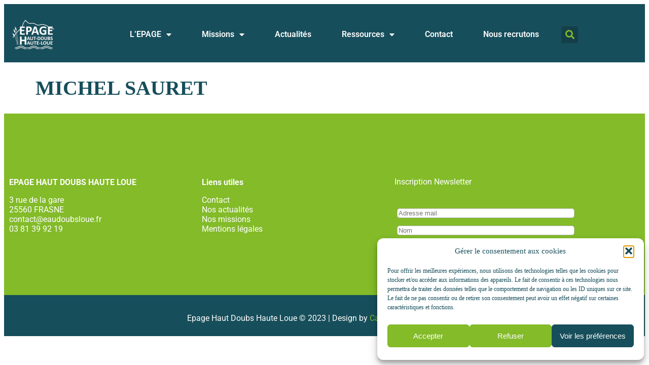

--- FILE ---
content_type: text/html; charset=UTF-8
request_url: https://www.eaudoubsloue.fr/l-equipe/michel-sauret/
body_size: 17551
content:
<!doctype html>
<html lang="fr-FR">
<head>
	<meta charset="UTF-8">
	<meta name="viewport" content="width=device-width, initial-scale=1">
	<link rel="profile" href="https://gmpg.org/xfn/11">
	<meta name='robots' content='index, follow, max-image-preview:large, max-snippet:-1, max-video-preview:-1' />

	<!-- This site is optimized with the Yoast SEO plugin v26.8 - https://yoast.com/product/yoast-seo-wordpress/ -->
	<title>Michel SAURET - EPAGE HDHL</title>
	<link rel="canonical" href="https://www.eaudoubsloue.fr/l-equipe/michel-sauret/" />
	<meta property="og:locale" content="fr_FR" />
	<meta property="og:type" content="article" />
	<meta property="og:title" content="Michel SAURET - EPAGE HDHL" />
	<meta property="og:url" content="https://www.eaudoubsloue.fr/l-equipe/michel-sauret/" />
	<meta property="og:site_name" content="EPAGE HDHL" />
	<meta property="article:publisher" content="https://www.facebook.com/EPAGEHDHL/" />
	<meta property="article:modified_time" content="2023-04-24T15:09:21+00:00" />
	<meta name="twitter:card" content="summary_large_image" />
	<script type="application/ld+json" class="yoast-schema-graph">{"@context":"https://schema.org","@graph":[{"@type":"WebPage","@id":"https://www.eaudoubsloue.fr/l-equipe/michel-sauret/","url":"https://www.eaudoubsloue.fr/l-equipe/michel-sauret/","name":"Michel SAURET - EPAGE HDHL","isPartOf":{"@id":"https://www.eaudoubsloue.fr/#website"},"datePublished":"2023-04-24T11:39:39+00:00","dateModified":"2023-04-24T15:09:21+00:00","breadcrumb":{"@id":"https://www.eaudoubsloue.fr/l-equipe/michel-sauret/#breadcrumb"},"inLanguage":"fr-FR","potentialAction":[{"@type":"ReadAction","target":["https://www.eaudoubsloue.fr/l-equipe/michel-sauret/"]}]},{"@type":"BreadcrumbList","@id":"https://www.eaudoubsloue.fr/l-equipe/michel-sauret/#breadcrumb","itemListElement":[{"@type":"ListItem","position":1,"name":"Accueil","item":"https://www.eaudoubsloue.fr/"},{"@type":"ListItem","position":2,"name":"Michel SAURET"}]},{"@type":"WebSite","@id":"https://www.eaudoubsloue.fr/#website","url":"https://www.eaudoubsloue.fr/","name":"EPAGE HDHL","description":"Etablissement Public d&#039;Aménagement et de Gestion de l&#039;Eau Haut-Doubs Haute-Loue","publisher":{"@id":"https://www.eaudoubsloue.fr/#organization"},"potentialAction":[{"@type":"SearchAction","target":{"@type":"EntryPoint","urlTemplate":"https://www.eaudoubsloue.fr/?s={search_term_string}"},"query-input":{"@type":"PropertyValueSpecification","valueRequired":true,"valueName":"search_term_string"}}],"inLanguage":"fr-FR"},{"@type":"Organization","@id":"https://www.eaudoubsloue.fr/#organization","name":"EPAGE HDHL","url":"https://www.eaudoubsloue.fr/","logo":{"@type":"ImageObject","inLanguage":"fr-FR","@id":"https://www.eaudoubsloue.fr/#/schema/logo/image/","url":"https://www.eaudoubsloue.fr/wp-content/uploads/2023/04/Sans-titre.png","contentUrl":"https://www.eaudoubsloue.fr/wp-content/uploads/2023/04/Sans-titre.png","width":479,"height":351,"caption":"EPAGE HDHL"},"image":{"@id":"https://www.eaudoubsloue.fr/#/schema/logo/image/"},"sameAs":["https://www.facebook.com/EPAGEHDHL/"]}]}</script>
	<!-- / Yoast SEO plugin. -->


<link rel='dns-prefetch' href='//cdn.jsdelivr.net' />
<link rel='dns-prefetch' href='//www.googletagmanager.com' />
<link rel="alternate" type="application/rss+xml" title="EPAGE HDHL &raquo; Flux" href="https://www.eaudoubsloue.fr/feed/" />
<link rel="alternate" type="application/rss+xml" title="EPAGE HDHL &raquo; Flux des commentaires" href="https://www.eaudoubsloue.fr/comments/feed/" />
<link rel="alternate" title="oEmbed (JSON)" type="application/json+oembed" href="https://www.eaudoubsloue.fr/wp-json/oembed/1.0/embed?url=https%3A%2F%2Fwww.eaudoubsloue.fr%2Fl-equipe%2Fmichel-sauret%2F" />
<link rel="alternate" title="oEmbed (XML)" type="text/xml+oembed" href="https://www.eaudoubsloue.fr/wp-json/oembed/1.0/embed?url=https%3A%2F%2Fwww.eaudoubsloue.fr%2Fl-equipe%2Fmichel-sauret%2F&#038;format=xml" />
<style id='wp-img-auto-sizes-contain-inline-css'>
img:is([sizes=auto i],[sizes^="auto," i]){contain-intrinsic-size:3000px 1500px}
/*# sourceURL=wp-img-auto-sizes-contain-inline-css */
</style>
<link rel='stylesheet' id='formidable-css' href='https://www.eaudoubsloue.fr/wp-content/plugins/formidable/css/formidableforms.css?ver=161025' media='all' />
<link rel='stylesheet' id='dce-dynamic-visibility-style-css' href='https://www.eaudoubsloue.fr/wp-content/plugins/dynamic-visibility-for-elementor/assets/css/dynamic-visibility.css?ver=6.0.1' media='all' />
<style id='wp-emoji-styles-inline-css'>

	img.wp-smiley, img.emoji {
		display: inline !important;
		border: none !important;
		box-shadow: none !important;
		height: 1em !important;
		width: 1em !important;
		margin: 0 0.07em !important;
		vertical-align: -0.1em !important;
		background: none !important;
		padding: 0 !important;
	}
/*# sourceURL=wp-emoji-styles-inline-css */
</style>
<link rel='stylesheet' id='wp-block-library-css' href='https://www.eaudoubsloue.fr/wp-includes/css/dist/block-library/style.min.css?ver=6.9' media='all' />
<style id='global-styles-inline-css'>
:root{--wp--preset--aspect-ratio--square: 1;--wp--preset--aspect-ratio--4-3: 4/3;--wp--preset--aspect-ratio--3-4: 3/4;--wp--preset--aspect-ratio--3-2: 3/2;--wp--preset--aspect-ratio--2-3: 2/3;--wp--preset--aspect-ratio--16-9: 16/9;--wp--preset--aspect-ratio--9-16: 9/16;--wp--preset--color--black: #000000;--wp--preset--color--cyan-bluish-gray: #abb8c3;--wp--preset--color--white: #ffffff;--wp--preset--color--pale-pink: #f78da7;--wp--preset--color--vivid-red: #cf2e2e;--wp--preset--color--luminous-vivid-orange: #ff6900;--wp--preset--color--luminous-vivid-amber: #fcb900;--wp--preset--color--light-green-cyan: #7bdcb5;--wp--preset--color--vivid-green-cyan: #00d084;--wp--preset--color--pale-cyan-blue: #8ed1fc;--wp--preset--color--vivid-cyan-blue: #0693e3;--wp--preset--color--vivid-purple: #9b51e0;--wp--preset--gradient--vivid-cyan-blue-to-vivid-purple: linear-gradient(135deg,rgb(6,147,227) 0%,rgb(155,81,224) 100%);--wp--preset--gradient--light-green-cyan-to-vivid-green-cyan: linear-gradient(135deg,rgb(122,220,180) 0%,rgb(0,208,130) 100%);--wp--preset--gradient--luminous-vivid-amber-to-luminous-vivid-orange: linear-gradient(135deg,rgb(252,185,0) 0%,rgb(255,105,0) 100%);--wp--preset--gradient--luminous-vivid-orange-to-vivid-red: linear-gradient(135deg,rgb(255,105,0) 0%,rgb(207,46,46) 100%);--wp--preset--gradient--very-light-gray-to-cyan-bluish-gray: linear-gradient(135deg,rgb(238,238,238) 0%,rgb(169,184,195) 100%);--wp--preset--gradient--cool-to-warm-spectrum: linear-gradient(135deg,rgb(74,234,220) 0%,rgb(151,120,209) 20%,rgb(207,42,186) 40%,rgb(238,44,130) 60%,rgb(251,105,98) 80%,rgb(254,248,76) 100%);--wp--preset--gradient--blush-light-purple: linear-gradient(135deg,rgb(255,206,236) 0%,rgb(152,150,240) 100%);--wp--preset--gradient--blush-bordeaux: linear-gradient(135deg,rgb(254,205,165) 0%,rgb(254,45,45) 50%,rgb(107,0,62) 100%);--wp--preset--gradient--luminous-dusk: linear-gradient(135deg,rgb(255,203,112) 0%,rgb(199,81,192) 50%,rgb(65,88,208) 100%);--wp--preset--gradient--pale-ocean: linear-gradient(135deg,rgb(255,245,203) 0%,rgb(182,227,212) 50%,rgb(51,167,181) 100%);--wp--preset--gradient--electric-grass: linear-gradient(135deg,rgb(202,248,128) 0%,rgb(113,206,126) 100%);--wp--preset--gradient--midnight: linear-gradient(135deg,rgb(2,3,129) 0%,rgb(40,116,252) 100%);--wp--preset--font-size--small: 13px;--wp--preset--font-size--medium: 20px;--wp--preset--font-size--large: 36px;--wp--preset--font-size--x-large: 42px;--wp--preset--spacing--20: 0.44rem;--wp--preset--spacing--30: 0.67rem;--wp--preset--spacing--40: 1rem;--wp--preset--spacing--50: 1.5rem;--wp--preset--spacing--60: 2.25rem;--wp--preset--spacing--70: 3.38rem;--wp--preset--spacing--80: 5.06rem;--wp--preset--shadow--natural: 6px 6px 9px rgba(0, 0, 0, 0.2);--wp--preset--shadow--deep: 12px 12px 50px rgba(0, 0, 0, 0.4);--wp--preset--shadow--sharp: 6px 6px 0px rgba(0, 0, 0, 0.2);--wp--preset--shadow--outlined: 6px 6px 0px -3px rgb(255, 255, 255), 6px 6px rgb(0, 0, 0);--wp--preset--shadow--crisp: 6px 6px 0px rgb(0, 0, 0);}:root { --wp--style--global--content-size: 800px;--wp--style--global--wide-size: 1200px; }:where(body) { margin: 0; }.wp-site-blocks > .alignleft { float: left; margin-right: 2em; }.wp-site-blocks > .alignright { float: right; margin-left: 2em; }.wp-site-blocks > .aligncenter { justify-content: center; margin-left: auto; margin-right: auto; }:where(.wp-site-blocks) > * { margin-block-start: 24px; margin-block-end: 0; }:where(.wp-site-blocks) > :first-child { margin-block-start: 0; }:where(.wp-site-blocks) > :last-child { margin-block-end: 0; }:root { --wp--style--block-gap: 24px; }:root :where(.is-layout-flow) > :first-child{margin-block-start: 0;}:root :where(.is-layout-flow) > :last-child{margin-block-end: 0;}:root :where(.is-layout-flow) > *{margin-block-start: 24px;margin-block-end: 0;}:root :where(.is-layout-constrained) > :first-child{margin-block-start: 0;}:root :where(.is-layout-constrained) > :last-child{margin-block-end: 0;}:root :where(.is-layout-constrained) > *{margin-block-start: 24px;margin-block-end: 0;}:root :where(.is-layout-flex){gap: 24px;}:root :where(.is-layout-grid){gap: 24px;}.is-layout-flow > .alignleft{float: left;margin-inline-start: 0;margin-inline-end: 2em;}.is-layout-flow > .alignright{float: right;margin-inline-start: 2em;margin-inline-end: 0;}.is-layout-flow > .aligncenter{margin-left: auto !important;margin-right: auto !important;}.is-layout-constrained > .alignleft{float: left;margin-inline-start: 0;margin-inline-end: 2em;}.is-layout-constrained > .alignright{float: right;margin-inline-start: 2em;margin-inline-end: 0;}.is-layout-constrained > .aligncenter{margin-left: auto !important;margin-right: auto !important;}.is-layout-constrained > :where(:not(.alignleft):not(.alignright):not(.alignfull)){max-width: var(--wp--style--global--content-size);margin-left: auto !important;margin-right: auto !important;}.is-layout-constrained > .alignwide{max-width: var(--wp--style--global--wide-size);}body .is-layout-flex{display: flex;}.is-layout-flex{flex-wrap: wrap;align-items: center;}.is-layout-flex > :is(*, div){margin: 0;}body .is-layout-grid{display: grid;}.is-layout-grid > :is(*, div){margin: 0;}body{padding-top: 0px;padding-right: 0px;padding-bottom: 0px;padding-left: 0px;}a:where(:not(.wp-element-button)){text-decoration: underline;}:root :where(.wp-element-button, .wp-block-button__link){background-color: #32373c;border-width: 0;color: #fff;font-family: inherit;font-size: inherit;font-style: inherit;font-weight: inherit;letter-spacing: inherit;line-height: inherit;padding-top: calc(0.667em + 2px);padding-right: calc(1.333em + 2px);padding-bottom: calc(0.667em + 2px);padding-left: calc(1.333em + 2px);text-decoration: none;text-transform: inherit;}.has-black-color{color: var(--wp--preset--color--black) !important;}.has-cyan-bluish-gray-color{color: var(--wp--preset--color--cyan-bluish-gray) !important;}.has-white-color{color: var(--wp--preset--color--white) !important;}.has-pale-pink-color{color: var(--wp--preset--color--pale-pink) !important;}.has-vivid-red-color{color: var(--wp--preset--color--vivid-red) !important;}.has-luminous-vivid-orange-color{color: var(--wp--preset--color--luminous-vivid-orange) !important;}.has-luminous-vivid-amber-color{color: var(--wp--preset--color--luminous-vivid-amber) !important;}.has-light-green-cyan-color{color: var(--wp--preset--color--light-green-cyan) !important;}.has-vivid-green-cyan-color{color: var(--wp--preset--color--vivid-green-cyan) !important;}.has-pale-cyan-blue-color{color: var(--wp--preset--color--pale-cyan-blue) !important;}.has-vivid-cyan-blue-color{color: var(--wp--preset--color--vivid-cyan-blue) !important;}.has-vivid-purple-color{color: var(--wp--preset--color--vivid-purple) !important;}.has-black-background-color{background-color: var(--wp--preset--color--black) !important;}.has-cyan-bluish-gray-background-color{background-color: var(--wp--preset--color--cyan-bluish-gray) !important;}.has-white-background-color{background-color: var(--wp--preset--color--white) !important;}.has-pale-pink-background-color{background-color: var(--wp--preset--color--pale-pink) !important;}.has-vivid-red-background-color{background-color: var(--wp--preset--color--vivid-red) !important;}.has-luminous-vivid-orange-background-color{background-color: var(--wp--preset--color--luminous-vivid-orange) !important;}.has-luminous-vivid-amber-background-color{background-color: var(--wp--preset--color--luminous-vivid-amber) !important;}.has-light-green-cyan-background-color{background-color: var(--wp--preset--color--light-green-cyan) !important;}.has-vivid-green-cyan-background-color{background-color: var(--wp--preset--color--vivid-green-cyan) !important;}.has-pale-cyan-blue-background-color{background-color: var(--wp--preset--color--pale-cyan-blue) !important;}.has-vivid-cyan-blue-background-color{background-color: var(--wp--preset--color--vivid-cyan-blue) !important;}.has-vivid-purple-background-color{background-color: var(--wp--preset--color--vivid-purple) !important;}.has-black-border-color{border-color: var(--wp--preset--color--black) !important;}.has-cyan-bluish-gray-border-color{border-color: var(--wp--preset--color--cyan-bluish-gray) !important;}.has-white-border-color{border-color: var(--wp--preset--color--white) !important;}.has-pale-pink-border-color{border-color: var(--wp--preset--color--pale-pink) !important;}.has-vivid-red-border-color{border-color: var(--wp--preset--color--vivid-red) !important;}.has-luminous-vivid-orange-border-color{border-color: var(--wp--preset--color--luminous-vivid-orange) !important;}.has-luminous-vivid-amber-border-color{border-color: var(--wp--preset--color--luminous-vivid-amber) !important;}.has-light-green-cyan-border-color{border-color: var(--wp--preset--color--light-green-cyan) !important;}.has-vivid-green-cyan-border-color{border-color: var(--wp--preset--color--vivid-green-cyan) !important;}.has-pale-cyan-blue-border-color{border-color: var(--wp--preset--color--pale-cyan-blue) !important;}.has-vivid-cyan-blue-border-color{border-color: var(--wp--preset--color--vivid-cyan-blue) !important;}.has-vivid-purple-border-color{border-color: var(--wp--preset--color--vivid-purple) !important;}.has-vivid-cyan-blue-to-vivid-purple-gradient-background{background: var(--wp--preset--gradient--vivid-cyan-blue-to-vivid-purple) !important;}.has-light-green-cyan-to-vivid-green-cyan-gradient-background{background: var(--wp--preset--gradient--light-green-cyan-to-vivid-green-cyan) !important;}.has-luminous-vivid-amber-to-luminous-vivid-orange-gradient-background{background: var(--wp--preset--gradient--luminous-vivid-amber-to-luminous-vivid-orange) !important;}.has-luminous-vivid-orange-to-vivid-red-gradient-background{background: var(--wp--preset--gradient--luminous-vivid-orange-to-vivid-red) !important;}.has-very-light-gray-to-cyan-bluish-gray-gradient-background{background: var(--wp--preset--gradient--very-light-gray-to-cyan-bluish-gray) !important;}.has-cool-to-warm-spectrum-gradient-background{background: var(--wp--preset--gradient--cool-to-warm-spectrum) !important;}.has-blush-light-purple-gradient-background{background: var(--wp--preset--gradient--blush-light-purple) !important;}.has-blush-bordeaux-gradient-background{background: var(--wp--preset--gradient--blush-bordeaux) !important;}.has-luminous-dusk-gradient-background{background: var(--wp--preset--gradient--luminous-dusk) !important;}.has-pale-ocean-gradient-background{background: var(--wp--preset--gradient--pale-ocean) !important;}.has-electric-grass-gradient-background{background: var(--wp--preset--gradient--electric-grass) !important;}.has-midnight-gradient-background{background: var(--wp--preset--gradient--midnight) !important;}.has-small-font-size{font-size: var(--wp--preset--font-size--small) !important;}.has-medium-font-size{font-size: var(--wp--preset--font-size--medium) !important;}.has-large-font-size{font-size: var(--wp--preset--font-size--large) !important;}.has-x-large-font-size{font-size: var(--wp--preset--font-size--x-large) !important;}
:root :where(.wp-block-pullquote){font-size: 1.5em;line-height: 1.6;}
/*# sourceURL=global-styles-inline-css */
</style>
<link rel='stylesheet' id='cmplz-general-css' href='https://www.eaudoubsloue.fr/wp-content/plugins/complianz-gdpr/assets/css/cookieblocker.min.css?ver=1767695115' media='all' />
<link rel='stylesheet' id='hello-elementor-css' href='https://www.eaudoubsloue.fr/wp-content/themes/hello-elementor/style.css?ver=6.9' media='all' />
<link rel='stylesheet' id='hello-elementor-theme-style-css' href='https://www.eaudoubsloue.fr/wp-content/themes/hello-elementor/assets/css/theme.css?ver=3.4.5' media='all' />
<link rel='stylesheet' id='hello-elementor-header-footer-css' href='https://www.eaudoubsloue.fr/wp-content/themes/hello-elementor/assets/css/header-footer.css?ver=3.4.5' media='all' />
<link rel='stylesheet' id='elementor-frontend-css' href='https://www.eaudoubsloue.fr/wp-content/plugins/elementor/assets/css/frontend.min.css?ver=3.34.0' media='all' />
<link rel='stylesheet' id='elementor-post-20-css' href='https://www.eaudoubsloue.fr/wp-content/uploads/elementor/css/post-20.css?ver=1769758203' media='all' />
<link rel='stylesheet' id='widget-image-css' href='https://www.eaudoubsloue.fr/wp-content/plugins/elementor/assets/css/widget-image.min.css?ver=3.34.0' media='all' />
<link rel='stylesheet' id='widget-nav-menu-css' href='https://www.eaudoubsloue.fr/wp-content/plugins/elementor-pro/assets/css/widget-nav-menu.min.css?ver=3.34.0' media='all' />
<link rel='stylesheet' id='widget-search-form-css' href='https://www.eaudoubsloue.fr/wp-content/plugins/elementor-pro/assets/css/widget-search-form.min.css?ver=3.34.0' media='all' />
<link rel='stylesheet' id='elementor-icons-shared-0-css' href='https://www.eaudoubsloue.fr/wp-content/plugins/elementor/assets/lib/font-awesome/css/fontawesome.min.css?ver=5.15.3' media='all' />
<link rel='stylesheet' id='elementor-icons-fa-solid-css' href='https://www.eaudoubsloue.fr/wp-content/plugins/elementor/assets/lib/font-awesome/css/solid.min.css?ver=5.15.3' media='all' />
<link rel='stylesheet' id='e-sticky-css' href='https://www.eaudoubsloue.fr/wp-content/plugins/elementor-pro/assets/css/modules/sticky.min.css?ver=3.34.0' media='all' />
<link rel='stylesheet' id='elementor-icons-css' href='https://www.eaudoubsloue.fr/wp-content/plugins/elementor/assets/lib/eicons/css/elementor-icons.min.css?ver=5.45.0' media='all' />
<link rel='stylesheet' id='elementor-post-18-css' href='https://www.eaudoubsloue.fr/wp-content/uploads/elementor/css/post-18.css?ver=1769758203' media='all' />
<link rel='stylesheet' id='elementor-post-23-css' href='https://www.eaudoubsloue.fr/wp-content/uploads/elementor/css/post-23.css?ver=1769758204' media='all' />
<link rel='stylesheet' id='video-js-css' href='https://www.eaudoubsloue.fr/wp-content/plugins/video-embed-thumbnail-generator/video-js/video-js.min.css?ver=8.0.4' media='all' />
<link rel='stylesheet' id='video-js-kg-skin-css' href='https://www.eaudoubsloue.fr/wp-content/plugins/video-embed-thumbnail-generator/video-js/kg-video-js-skin.css?ver=4.10.3' media='all' />
<link rel='stylesheet' id='kgvid_video_styles-css' href='https://www.eaudoubsloue.fr/wp-content/plugins/video-embed-thumbnail-generator/src/public/css/videopack-styles.css?ver=4.10.3' media='all' />
<link rel='stylesheet' id='dashicons-css' href='https://www.eaudoubsloue.fr/wp-includes/css/dashicons.min.css?ver=6.9' media='all' />
<link rel='stylesheet' id='hello-elementor-child-css' href='https://www.eaudoubsloue.fr/wp-content/themes/hello-elementor-child/style.css?ver=6.9' media='all' />
<link rel='stylesheet' id='sib-front-css-css' href='https://www.eaudoubsloue.fr/wp-content/plugins/mailin/css/mailin-front.css?ver=6.9' media='all' />
<link rel='stylesheet' id='elementor-gf-local-roboto-css' href='https://www.eaudoubsloue.fr/wp-content/uploads/elementor/google-fonts/css/roboto.css?ver=1743495566' media='all' />
<link rel='stylesheet' id='elementor-gf-local-robotoslab-css' href='https://www.eaudoubsloue.fr/wp-content/uploads/elementor/google-fonts/css/robotoslab.css?ver=1743495568' media='all' />
<script src="https://www.eaudoubsloue.fr/wp-includes/js/jquery/jquery.min.js?ver=3.7.1" id="jquery-core-js"></script>
<script src="https://www.eaudoubsloue.fr/wp-includes/js/jquery/jquery-migrate.min.js?ver=3.4.1" id="jquery-migrate-js"></script>
<script id="sib-front-js-js-extra">
var sibErrMsg = {"invalidMail":"Veuillez entrer une adresse e-mail valide.","requiredField":"Veuillez compl\u00e9ter les champs obligatoires.","invalidDateFormat":"Veuillez entrer une date valide.","invalidSMSFormat":"Veuillez entrer une num\u00e9ro de t\u00e9l\u00e9phone valide."};
var ajax_sib_front_object = {"ajax_url":"https://www.eaudoubsloue.fr/wp-admin/admin-ajax.php","ajax_nonce":"dabe094396","flag_url":"https://www.eaudoubsloue.fr/wp-content/plugins/mailin/img/flags/"};
//# sourceURL=sib-front-js-js-extra
</script>
<script src="https://www.eaudoubsloue.fr/wp-content/plugins/mailin/js/mailin-front.js?ver=1762157227" id="sib-front-js-js"></script>
<link rel="https://api.w.org/" href="https://www.eaudoubsloue.fr/wp-json/" /><link rel="alternate" title="JSON" type="application/json" href="https://www.eaudoubsloue.fr/wp-json/wp/v2/l-equipe/1198" /><link rel="EditURI" type="application/rsd+xml" title="RSD" href="https://www.eaudoubsloue.fr/xmlrpc.php?rsd" />
<meta name="generator" content="WordPress 6.9" />
<link rel='shortlink' href='https://www.eaudoubsloue.fr/?p=1198' />
<style id="essential-blocks-global-styles">
            :root {
                --eb-global-primary-color: #101828;
--eb-global-secondary-color: #475467;
--eb-global-tertiary-color: #98A2B3;
--eb-global-text-color: #475467;
--eb-global-heading-color: #1D2939;
--eb-global-link-color: #444CE7;
--eb-global-background-color: #F9FAFB;
--eb-global-button-text-color: #FFFFFF;
--eb-global-button-background-color: #101828;
--eb-gradient-primary-color: linear-gradient(90deg, hsla(259, 84%, 78%, 1) 0%, hsla(206, 67%, 75%, 1) 100%);
--eb-gradient-secondary-color: linear-gradient(90deg, hsla(18, 76%, 85%, 1) 0%, hsla(203, 69%, 84%, 1) 100%);
--eb-gradient-tertiary-color: linear-gradient(90deg, hsla(248, 21%, 15%, 1) 0%, hsla(250, 14%, 61%, 1) 100%);
--eb-gradient-background-color: linear-gradient(90deg, rgb(250, 250, 250) 0%, rgb(233, 233, 233) 49%, rgb(244, 243, 243) 100%);

                --eb-tablet-breakpoint: 1024px;
--eb-mobile-breakpoint: 767px;

            }
            
            
        </style><meta name="generator" content="Site Kit by Google 1.168.0" /><script>document.documentElement.className += " js";</script>
			<style>.cmplz-hidden {
					display: none !important;
				}</style><meta name="generator" content="Elementor 3.34.0; features: additional_custom_breakpoints; settings: css_print_method-external, google_font-enabled, font_display-swap">
<script type="text/javascript" src="https://cdn.by.wonderpush.com/sdk/1.1/wonderpush-loader.min.js" async></script>
<script type="text/javascript">
  window.WonderPush = window.WonderPush || [];
  window.WonderPush.push(['init', {"customDomain":"https:\/\/www.eaudoubsloue.fr\/wp-content\/plugins\/mailin\/","serviceWorkerUrl":"wonderpush-worker-loader.min.js?webKey=3313423c8ad2062d8eb10bde1a9ed5adbe2975470dc20148fc1ee6069617802e","frameUrl":"wonderpush.min.html","webKey":"3313423c8ad2062d8eb10bde1a9ed5adbe2975470dc20148fc1ee6069617802e"}]);
</script>			<style>
				.e-con.e-parent:nth-of-type(n+4):not(.e-lazyloaded):not(.e-no-lazyload),
				.e-con.e-parent:nth-of-type(n+4):not(.e-lazyloaded):not(.e-no-lazyload) * {
					background-image: none !important;
				}
				@media screen and (max-height: 1024px) {
					.e-con.e-parent:nth-of-type(n+3):not(.e-lazyloaded):not(.e-no-lazyload),
					.e-con.e-parent:nth-of-type(n+3):not(.e-lazyloaded):not(.e-no-lazyload) * {
						background-image: none !important;
					}
				}
				@media screen and (max-height: 640px) {
					.e-con.e-parent:nth-of-type(n+2):not(.e-lazyloaded):not(.e-no-lazyload),
					.e-con.e-parent:nth-of-type(n+2):not(.e-lazyloaded):not(.e-no-lazyload) * {
						background-image: none !important;
					}
				}
			</style>
			<!-- Matomo -->
<script type="text/plain" data-service="matomo" data-category="statistics">
  var _paq = window._paq = window._paq || [];
  /* tracker methods like "setCustomDimension" should be called before "trackPageView" */
  _paq.push(['trackPageView']);
  _paq.push(['enableLinkTracking']);
  (function() {
    var u="//matomo.multi-cap-2.cadcom-studio.fr/";
    _paq.push(['setTrackerUrl', u+'matomo.php']);
    _paq.push(['setSiteId', '8']);
    var d=document, g=d.createElement('script'), s=d.getElementsByTagName('script')[0];
    g.async=true; g.src=u+'matomo.js'; s.parentNode.insertBefore(g,s);
  })();
</script>
<!-- End Matomo Code -->
<link rel="icon" href="https://www.eaudoubsloue.fr/wp-content/uploads/2023/04/Sans-titre-150x150.png" sizes="32x32" />
<link rel="icon" href="https://www.eaudoubsloue.fr/wp-content/uploads/2023/04/Sans-titre.png" sizes="192x192" />
<link rel="apple-touch-icon" href="https://www.eaudoubsloue.fr/wp-content/uploads/2023/04/Sans-titre.png" />
<meta name="msapplication-TileImage" content="https://www.eaudoubsloue.fr/wp-content/uploads/2023/04/Sans-titre.png" />
</head>
<body data-cmplz=1 class="wp-singular l-equipe-template-default single single-l-equipe postid-1198 wp-custom-logo wp-embed-responsive wp-theme-hello-elementor wp-child-theme-hello-elementor-child hello-elementor-default elementor-default elementor-kit-20">



<a class="skip-link screen-reader-text" href="#content">Aller au contenu</a>

		<header data-elementor-type="header" data-elementor-id="18" class="elementor elementor-18 elementor-location-header" data-elementor-post-type="elementor_library">
					<header class="elementor-section elementor-top-section elementor-element elementor-element-4435912 elementor-section-content-middle sticky-header elementor-section-boxed elementor-section-height-default elementor-section-height-default" data-id="4435912" data-element_type="section" data-settings="{&quot;background_background&quot;:&quot;classic&quot;,&quot;sticky&quot;:&quot;top&quot;,&quot;sticky_effects_offset&quot;:90,&quot;sticky_on&quot;:[&quot;desktop&quot;,&quot;tablet&quot;,&quot;mobile&quot;],&quot;sticky_offset&quot;:0,&quot;sticky_anchor_link_offset&quot;:0}">
						<div class="elementor-container elementor-column-gap-no">
					<div class="elementor-column elementor-col-33 elementor-top-column elementor-element elementor-element-90c3f32" data-id="90c3f32" data-element_type="column">
			<div class="elementor-widget-wrap elementor-element-populated">
						<div class="elementor-element elementor-element-08fbcc7 elementor-widget-tablet__width-initial elementor-widget elementor-widget-theme-site-logo elementor-widget-image" data-id="08fbcc7" data-element_type="widget" data-widget_type="theme-site-logo.default">
				<div class="elementor-widget-container">
											<a href="https://www.eaudoubsloue.fr">
			<img width="85" height="58" src="https://www.eaudoubsloue.fr/wp-content/uploads/2023/04/Logo.png" class="attachment-medium size-medium wp-image-49" alt="" />				</a>
											</div>
				</div>
					</div>
		</div>
				<div class="elementor-column elementor-col-33 elementor-top-column elementor-element elementor-element-beb3d15" data-id="beb3d15" data-element_type="column">
			<div class="elementor-widget-wrap elementor-element-populated">
						<div class="elementor-element elementor-element-38102cd elementor-widget__width-initial elementor-nav-menu--stretch elementor-nav-menu__align-end elementor-nav-menu--dropdown-tablet elementor-nav-menu__text-align-aside elementor-nav-menu--toggle elementor-nav-menu--burger elementor-widget elementor-widget-nav-menu" data-id="38102cd" data-element_type="widget" data-settings="{&quot;full_width&quot;:&quot;stretch&quot;,&quot;layout&quot;:&quot;horizontal&quot;,&quot;submenu_icon&quot;:{&quot;value&quot;:&quot;&lt;i class=\&quot;fas fa-caret-down\&quot; aria-hidden=\&quot;true\&quot;&gt;&lt;\/i&gt;&quot;,&quot;library&quot;:&quot;fa-solid&quot;},&quot;toggle&quot;:&quot;burger&quot;}" data-widget_type="nav-menu.default">
				<div class="elementor-widget-container">
								<nav aria-label="Menu" class="elementor-nav-menu--main elementor-nav-menu__container elementor-nav-menu--layout-horizontal e--pointer-background e--animation-fade">
				<ul id="menu-1-38102cd" class="elementor-nav-menu"><li class="menu-item menu-item-type-custom menu-item-object-custom menu-item-has-children menu-item-1855"><a href="#" class="elementor-item elementor-item-anchor">L&rsquo;EPAGE</a>
<ul class="sub-menu elementor-nav-menu--dropdown">
	<li class="menu-item menu-item-type-post_type menu-item-object-page menu-item-747"><a href="https://www.eaudoubsloue.fr/perimetre-intervention-epage-hdhl/" class="elementor-sub-item">Territoire</a></li>
	<li class="menu-item menu-item-type-post_type menu-item-object-page menu-item-has-children menu-item-3001"><a href="https://www.eaudoubsloue.fr/gouvernance/" class="elementor-sub-item">Gouvernance</a>
	<ul class="sub-menu elementor-nav-menu--dropdown">
		<li class="menu-item menu-item-type-post_type menu-item-object-page menu-item-1365"><a href="https://www.eaudoubsloue.fr/bureau-syndical-epage-hdhl/" class="elementor-sub-item">Bureau Syndical</a></li>
		<li class="menu-item menu-item-type-post_type menu-item-object-page menu-item-744"><a href="https://www.eaudoubsloue.fr/comite-syndical-epage-hdhl/" class="elementor-sub-item">Comité syndical</a></li>
	</ul>
</li>
	<li class="menu-item menu-item-type-custom menu-item-object-custom menu-item-2993"><a target="_blank" href="https://www.eaudoubsloue.fr/wp-content/uploads/2023/11/organigramme-27102023.pdf" class="elementor-sub-item">L&rsquo;Équipe</a></li>
</ul>
</li>
<li class="menu-item menu-item-type-taxonomy menu-item-object-category menu-item-has-children menu-item-325"><a href="https://www.eaudoubsloue.fr/category/missions/" class="elementor-item">Missions</a>
<ul class="sub-menu elementor-nav-menu--dropdown">
	<li class="menu-item menu-item-type-taxonomy menu-item-object-category menu-item-has-children menu-item-326"><a href="https://www.eaudoubsloue.fr/category/missions/animation/" class="elementor-sub-item">Animation</a>
	<ul class="sub-menu elementor-nav-menu--dropdown">
		<li class="menu-item menu-item-type-post_type menu-item-object-mission menu-item-335"><a href="https://www.eaudoubsloue.fr/mission/politique-de-leau/" class="elementor-sub-item">Politique de l’Eau</a></li>
		<li class="menu-item menu-item-type-post_type menu-item-object-mission menu-item-334"><a href="https://www.eaudoubsloue.fr/mission/commission-locale-de-leau/" class="elementor-sub-item">Commission Locale de l’Eau</a></li>
		<li class="menu-item menu-item-type-post_type menu-item-object-mission menu-item-333"><a href="https://www.eaudoubsloue.fr/mission/sage/" class="elementor-sub-item">SAGE</a></li>
		<li class="menu-item menu-item-type-post_type menu-item-object-mission menu-item-332"><a href="https://www.eaudoubsloue.fr/mission/pgre/" class="elementor-sub-item">Plan de Gestion de la Ressource en Eau</a></li>
		<li class="menu-item menu-item-type-post_type menu-item-object-mission menu-item-331"><a href="https://www.eaudoubsloue.fr/mission/contrat-de-bassin/" class="elementor-sub-item">Contrat de Bassin</a></li>
	</ul>
</li>
	<li class="menu-item menu-item-type-taxonomy menu-item-object-category menu-item-has-children menu-item-327"><a href="https://www.eaudoubsloue.fr/category/missions/biodiversite/" class="elementor-sub-item">Biodiversité</a>
	<ul class="sub-menu elementor-nav-menu--dropdown">
		<li class="menu-item menu-item-type-post_type menu-item-object-mission menu-item-340"><a href="https://www.eaudoubsloue.fr/mission/natura-2000/" class="elementor-sub-item">NATURA 2000</a></li>
		<li class="menu-item menu-item-type-post_type menu-item-object-mission menu-item-336"><a href="https://www.eaudoubsloue.fr/mission/reserves-naturelles-regionales/" class="elementor-sub-item">Réserves Naturelles Régionales</a></li>
		<li class="menu-item menu-item-type-post_type menu-item-object-mission menu-item-338"><a href="https://www.eaudoubsloue.fr/mission/espaces-naturels-sensibles/" class="elementor-sub-item">Espaces naturels sensibles</a></li>
		<li class="menu-item menu-item-type-post_type menu-item-object-mission menu-item-337"><a href="https://www.eaudoubsloue.fr/mission/site-ramsar/" class="elementor-sub-item">Site RAMSAR</a></li>
	</ul>
</li>
	<li class="menu-item menu-item-type-taxonomy menu-item-object-category menu-item-has-children menu-item-328"><a href="https://www.eaudoubsloue.fr/category/missions/gemapi/" class="elementor-sub-item">Gemapi</a>
	<ul class="sub-menu elementor-nav-menu--dropdown">
		<li class="menu-item menu-item-type-post_type menu-item-object-mission menu-item-342"><a href="https://www.eaudoubsloue.fr/mission/restauration-des-milieux/" class="elementor-sub-item">Restauration des milieux Aquatiques</a></li>
		<li class="menu-item menu-item-type-post_type menu-item-object-mission menu-item-339"><a href="https://www.eaudoubsloue.fr/mission/prevention-des-inondations/" class="elementor-sub-item">Prévention des inondations</a></li>
		<li class="menu-item menu-item-type-post_type menu-item-object-mission menu-item-341"><a href="https://www.eaudoubsloue.fr/mission/milieux-humides/" class="elementor-sub-item">Milieux humides</a></li>
	</ul>
</li>
	<li class="menu-item menu-item-type-taxonomy menu-item-object-category menu-item-has-children menu-item-329"><a href="https://www.eaudoubsloue.fr/category/missions/programmes/" class="elementor-sub-item">Programmes transversaux</a>
	<ul class="sub-menu elementor-nav-menu--dropdown">
		<li class="menu-item menu-item-type-post_type menu-item-object-mission menu-item-2882"><a href="https://www.eaudoubsloue.fr/mission/life-tourbieres/" class="elementor-sub-item">Life Tourbières 2014-2021</a></li>
		<li class="menu-item menu-item-type-post_type menu-item-object-mission menu-item-330"><a href="https://www.eaudoubsloue.fr/mission/life-climat-tourbieres-du-jura/" class="elementor-sub-item">Life Climat Tourbières du Jura 2022-2029</a></li>
	</ul>
</li>
</ul>
</li>
<li class="menu-item menu-item-type-post_type menu-item-object-page menu-item-760"><a href="https://www.eaudoubsloue.fr/actualites/" class="elementor-item">Actualités</a></li>
<li class="menu-item menu-item-type-taxonomy menu-item-object-category menu-item-has-children menu-item-761"><a href="https://www.eaudoubsloue.fr/category/ressources/" class="elementor-item">Ressources</a>
<ul class="sub-menu elementor-nav-menu--dropdown">
	<li class="menu-item menu-item-type-taxonomy menu-item-object-category menu-item-762"><a href="https://www.eaudoubsloue.fr/category/ressources/bureaux-syndicaux/" class="elementor-sub-item">Bureaux syndicaux</a></li>
	<li class="menu-item menu-item-type-taxonomy menu-item-object-category menu-item-763"><a href="https://www.eaudoubsloue.fr/category/ressources/comite-syndicaux/" class="elementor-sub-item">Comité syndicaux</a></li>
	<li class="menu-item menu-item-type-taxonomy menu-item-object-category menu-item-2985"><a href="https://www.eaudoubsloue.fr/category/ressources/contrat-de-bassin/" class="elementor-sub-item">Contrat de Bassin</a></li>
	<li class="menu-item menu-item-type-taxonomy menu-item-object-category menu-item-764"><a href="https://www.eaudoubsloue.fr/category/ressources/marches-publics/" class="elementor-sub-item">Marchés Publics</a></li>
	<li class="menu-item menu-item-type-taxonomy menu-item-object-category menu-item-2986"><a href="https://www.eaudoubsloue.fr/category/ressources/pgre/" class="elementor-sub-item">PGRE</a></li>
	<li class="menu-item menu-item-type-taxonomy menu-item-object-category menu-item-765"><a href="https://www.eaudoubsloue.fr/category/ressources/plaquettes-dinformations/" class="elementor-sub-item">Plaquettes d&rsquo;informations</a></li>
	<li class="menu-item menu-item-type-taxonomy menu-item-object-category menu-item-766"><a href="https://www.eaudoubsloue.fr/category/ressources/rapports-dactivites/" class="elementor-sub-item">Rapports d&rsquo;activités</a></li>
	<li class="menu-item menu-item-type-taxonomy menu-item-object-category menu-item-2987"><a href="https://www.eaudoubsloue.fr/category/ressources/sage/" class="elementor-sub-item">SAGE</a></li>
	<li class="menu-item menu-item-type-post_type menu-item-object-page menu-item-1730"><a href="https://www.eaudoubsloue.fr/photos-videos/" class="elementor-sub-item">Photos/Vidéos</a></li>
</ul>
</li>
<li class="menu-item menu-item-type-post_type menu-item-object-page menu-item-259"><a href="https://www.eaudoubsloue.fr/contact/" class="elementor-item">Contact</a></li>
<li class="menu-item menu-item-type-post_type menu-item-object-page menu-item-1774"><a href="https://www.eaudoubsloue.fr/recrutement/" class="elementor-item">Nous recrutons</a></li>
</ul>			</nav>
					<div class="elementor-menu-toggle" role="button" tabindex="0" aria-label="Permuter le menu" aria-expanded="false">
			<i aria-hidden="true" role="presentation" class="elementor-menu-toggle__icon--open eicon-menu-bar"></i><i aria-hidden="true" role="presentation" class="elementor-menu-toggle__icon--close eicon-close"></i>		</div>
					<nav class="elementor-nav-menu--dropdown elementor-nav-menu__container" aria-hidden="true">
				<ul id="menu-2-38102cd" class="elementor-nav-menu"><li class="menu-item menu-item-type-custom menu-item-object-custom menu-item-has-children menu-item-1855"><a href="#" class="elementor-item elementor-item-anchor" tabindex="-1">L&rsquo;EPAGE</a>
<ul class="sub-menu elementor-nav-menu--dropdown">
	<li class="menu-item menu-item-type-post_type menu-item-object-page menu-item-747"><a href="https://www.eaudoubsloue.fr/perimetre-intervention-epage-hdhl/" class="elementor-sub-item" tabindex="-1">Territoire</a></li>
	<li class="menu-item menu-item-type-post_type menu-item-object-page menu-item-has-children menu-item-3001"><a href="https://www.eaudoubsloue.fr/gouvernance/" class="elementor-sub-item" tabindex="-1">Gouvernance</a>
	<ul class="sub-menu elementor-nav-menu--dropdown">
		<li class="menu-item menu-item-type-post_type menu-item-object-page menu-item-1365"><a href="https://www.eaudoubsloue.fr/bureau-syndical-epage-hdhl/" class="elementor-sub-item" tabindex="-1">Bureau Syndical</a></li>
		<li class="menu-item menu-item-type-post_type menu-item-object-page menu-item-744"><a href="https://www.eaudoubsloue.fr/comite-syndical-epage-hdhl/" class="elementor-sub-item" tabindex="-1">Comité syndical</a></li>
	</ul>
</li>
	<li class="menu-item menu-item-type-custom menu-item-object-custom menu-item-2993"><a target="_blank" href="https://www.eaudoubsloue.fr/wp-content/uploads/2023/11/organigramme-27102023.pdf" class="elementor-sub-item" tabindex="-1">L&rsquo;Équipe</a></li>
</ul>
</li>
<li class="menu-item menu-item-type-taxonomy menu-item-object-category menu-item-has-children menu-item-325"><a href="https://www.eaudoubsloue.fr/category/missions/" class="elementor-item" tabindex="-1">Missions</a>
<ul class="sub-menu elementor-nav-menu--dropdown">
	<li class="menu-item menu-item-type-taxonomy menu-item-object-category menu-item-has-children menu-item-326"><a href="https://www.eaudoubsloue.fr/category/missions/animation/" class="elementor-sub-item" tabindex="-1">Animation</a>
	<ul class="sub-menu elementor-nav-menu--dropdown">
		<li class="menu-item menu-item-type-post_type menu-item-object-mission menu-item-335"><a href="https://www.eaudoubsloue.fr/mission/politique-de-leau/" class="elementor-sub-item" tabindex="-1">Politique de l’Eau</a></li>
		<li class="menu-item menu-item-type-post_type menu-item-object-mission menu-item-334"><a href="https://www.eaudoubsloue.fr/mission/commission-locale-de-leau/" class="elementor-sub-item" tabindex="-1">Commission Locale de l’Eau</a></li>
		<li class="menu-item menu-item-type-post_type menu-item-object-mission menu-item-333"><a href="https://www.eaudoubsloue.fr/mission/sage/" class="elementor-sub-item" tabindex="-1">SAGE</a></li>
		<li class="menu-item menu-item-type-post_type menu-item-object-mission menu-item-332"><a href="https://www.eaudoubsloue.fr/mission/pgre/" class="elementor-sub-item" tabindex="-1">Plan de Gestion de la Ressource en Eau</a></li>
		<li class="menu-item menu-item-type-post_type menu-item-object-mission menu-item-331"><a href="https://www.eaudoubsloue.fr/mission/contrat-de-bassin/" class="elementor-sub-item" tabindex="-1">Contrat de Bassin</a></li>
	</ul>
</li>
	<li class="menu-item menu-item-type-taxonomy menu-item-object-category menu-item-has-children menu-item-327"><a href="https://www.eaudoubsloue.fr/category/missions/biodiversite/" class="elementor-sub-item" tabindex="-1">Biodiversité</a>
	<ul class="sub-menu elementor-nav-menu--dropdown">
		<li class="menu-item menu-item-type-post_type menu-item-object-mission menu-item-340"><a href="https://www.eaudoubsloue.fr/mission/natura-2000/" class="elementor-sub-item" tabindex="-1">NATURA 2000</a></li>
		<li class="menu-item menu-item-type-post_type menu-item-object-mission menu-item-336"><a href="https://www.eaudoubsloue.fr/mission/reserves-naturelles-regionales/" class="elementor-sub-item" tabindex="-1">Réserves Naturelles Régionales</a></li>
		<li class="menu-item menu-item-type-post_type menu-item-object-mission menu-item-338"><a href="https://www.eaudoubsloue.fr/mission/espaces-naturels-sensibles/" class="elementor-sub-item" tabindex="-1">Espaces naturels sensibles</a></li>
		<li class="menu-item menu-item-type-post_type menu-item-object-mission menu-item-337"><a href="https://www.eaudoubsloue.fr/mission/site-ramsar/" class="elementor-sub-item" tabindex="-1">Site RAMSAR</a></li>
	</ul>
</li>
	<li class="menu-item menu-item-type-taxonomy menu-item-object-category menu-item-has-children menu-item-328"><a href="https://www.eaudoubsloue.fr/category/missions/gemapi/" class="elementor-sub-item" tabindex="-1">Gemapi</a>
	<ul class="sub-menu elementor-nav-menu--dropdown">
		<li class="menu-item menu-item-type-post_type menu-item-object-mission menu-item-342"><a href="https://www.eaudoubsloue.fr/mission/restauration-des-milieux/" class="elementor-sub-item" tabindex="-1">Restauration des milieux Aquatiques</a></li>
		<li class="menu-item menu-item-type-post_type menu-item-object-mission menu-item-339"><a href="https://www.eaudoubsloue.fr/mission/prevention-des-inondations/" class="elementor-sub-item" tabindex="-1">Prévention des inondations</a></li>
		<li class="menu-item menu-item-type-post_type menu-item-object-mission menu-item-341"><a href="https://www.eaudoubsloue.fr/mission/milieux-humides/" class="elementor-sub-item" tabindex="-1">Milieux humides</a></li>
	</ul>
</li>
	<li class="menu-item menu-item-type-taxonomy menu-item-object-category menu-item-has-children menu-item-329"><a href="https://www.eaudoubsloue.fr/category/missions/programmes/" class="elementor-sub-item" tabindex="-1">Programmes transversaux</a>
	<ul class="sub-menu elementor-nav-menu--dropdown">
		<li class="menu-item menu-item-type-post_type menu-item-object-mission menu-item-2882"><a href="https://www.eaudoubsloue.fr/mission/life-tourbieres/" class="elementor-sub-item" tabindex="-1">Life Tourbières 2014-2021</a></li>
		<li class="menu-item menu-item-type-post_type menu-item-object-mission menu-item-330"><a href="https://www.eaudoubsloue.fr/mission/life-climat-tourbieres-du-jura/" class="elementor-sub-item" tabindex="-1">Life Climat Tourbières du Jura 2022-2029</a></li>
	</ul>
</li>
</ul>
</li>
<li class="menu-item menu-item-type-post_type menu-item-object-page menu-item-760"><a href="https://www.eaudoubsloue.fr/actualites/" class="elementor-item" tabindex="-1">Actualités</a></li>
<li class="menu-item menu-item-type-taxonomy menu-item-object-category menu-item-has-children menu-item-761"><a href="https://www.eaudoubsloue.fr/category/ressources/" class="elementor-item" tabindex="-1">Ressources</a>
<ul class="sub-menu elementor-nav-menu--dropdown">
	<li class="menu-item menu-item-type-taxonomy menu-item-object-category menu-item-762"><a href="https://www.eaudoubsloue.fr/category/ressources/bureaux-syndicaux/" class="elementor-sub-item" tabindex="-1">Bureaux syndicaux</a></li>
	<li class="menu-item menu-item-type-taxonomy menu-item-object-category menu-item-763"><a href="https://www.eaudoubsloue.fr/category/ressources/comite-syndicaux/" class="elementor-sub-item" tabindex="-1">Comité syndicaux</a></li>
	<li class="menu-item menu-item-type-taxonomy menu-item-object-category menu-item-2985"><a href="https://www.eaudoubsloue.fr/category/ressources/contrat-de-bassin/" class="elementor-sub-item" tabindex="-1">Contrat de Bassin</a></li>
	<li class="menu-item menu-item-type-taxonomy menu-item-object-category menu-item-764"><a href="https://www.eaudoubsloue.fr/category/ressources/marches-publics/" class="elementor-sub-item" tabindex="-1">Marchés Publics</a></li>
	<li class="menu-item menu-item-type-taxonomy menu-item-object-category menu-item-2986"><a href="https://www.eaudoubsloue.fr/category/ressources/pgre/" class="elementor-sub-item" tabindex="-1">PGRE</a></li>
	<li class="menu-item menu-item-type-taxonomy menu-item-object-category menu-item-765"><a href="https://www.eaudoubsloue.fr/category/ressources/plaquettes-dinformations/" class="elementor-sub-item" tabindex="-1">Plaquettes d&rsquo;informations</a></li>
	<li class="menu-item menu-item-type-taxonomy menu-item-object-category menu-item-766"><a href="https://www.eaudoubsloue.fr/category/ressources/rapports-dactivites/" class="elementor-sub-item" tabindex="-1">Rapports d&rsquo;activités</a></li>
	<li class="menu-item menu-item-type-taxonomy menu-item-object-category menu-item-2987"><a href="https://www.eaudoubsloue.fr/category/ressources/sage/" class="elementor-sub-item" tabindex="-1">SAGE</a></li>
	<li class="menu-item menu-item-type-post_type menu-item-object-page menu-item-1730"><a href="https://www.eaudoubsloue.fr/photos-videos/" class="elementor-sub-item" tabindex="-1">Photos/Vidéos</a></li>
</ul>
</li>
<li class="menu-item menu-item-type-post_type menu-item-object-page menu-item-259"><a href="https://www.eaudoubsloue.fr/contact/" class="elementor-item" tabindex="-1">Contact</a></li>
<li class="menu-item menu-item-type-post_type menu-item-object-page menu-item-1774"><a href="https://www.eaudoubsloue.fr/recrutement/" class="elementor-item" tabindex="-1">Nous recrutons</a></li>
</ul>			</nav>
						</div>
				</div>
					</div>
		</div>
				<div class="elementor-column elementor-col-33 elementor-top-column elementor-element elementor-element-5c5d09d" data-id="5c5d09d" data-element_type="column">
			<div class="elementor-widget-wrap elementor-element-populated">
						<div class="elementor-element elementor-element-c62c26c elementor-search-form--skin-full_screen elementor-widget elementor-widget-search-form" data-id="c62c26c" data-element_type="widget" data-settings="{&quot;skin&quot;:&quot;full_screen&quot;}" data-widget_type="search-form.default">
				<div class="elementor-widget-container">
							<search role="search">
			<form class="elementor-search-form" action="https://www.eaudoubsloue.fr" method="get">
												<div class="elementor-search-form__toggle" role="button" tabindex="0" aria-label="Rechercher ">
					<i aria-hidden="true" class="fas fa-search"></i>				</div>
								<div class="elementor-search-form__container">
					<label class="elementor-screen-only" for="elementor-search-form-c62c26c">Rechercher </label>

					
					<input id="elementor-search-form-c62c26c" placeholder="Rechercher ..." class="elementor-search-form__input" type="search" name="s" value="">
					
					
										<div class="dialog-lightbox-close-button dialog-close-button" role="button" tabindex="0" aria-label="Fermer ce champ de recherche.">
						<i aria-hidden="true" class="eicon-close"></i>					</div>
									</div>
			</form>
		</search>
						</div>
				</div>
					</div>
		</div>
					</div>
		</header>
				</header>
		
<main id="content" class="site-main post-1198 l-equipe type-l-equipe status-publish hentry pole-pole-biodiversite pole-pole-milieux-aquatiques">

			<div class="page-header">
			<h1 class="entry-title">Michel SAURET</h1>		</div>
	
	<div class="page-content">
		
		
			</div>

	
</main>

			<footer data-elementor-type="footer" data-elementor-id="23" class="elementor elementor-23 elementor-location-footer" data-elementor-post-type="elementor_library">
					<section class="elementor-section elementor-top-section elementor-element elementor-element-79300b0 elementor-section-boxed elementor-section-height-default elementor-section-height-default" data-id="79300b0" data-element_type="section" id="footer-link" data-settings="{&quot;background_background&quot;:&quot;classic&quot;}">
						<div class="elementor-container elementor-column-gap-default">
					<div class="elementor-column elementor-col-33 elementor-top-column elementor-element elementor-element-a8999e9" data-id="a8999e9" data-element_type="column">
			<div class="elementor-widget-wrap elementor-element-populated">
						<div class="elementor-element elementor-element-9019997 elementor-widget elementor-widget-text-editor" data-id="9019997" data-element_type="widget" data-widget_type="text-editor.default">
				<div class="elementor-widget-container">
									<p><strong>EPAGE HAUT DOUBS HAUTE LOUE</strong></p><p>3 rue de la gare<br />25560 FRASNE<br />contact@eaudoubsloue.fr<br />03 81 39 92 19</p>								</div>
				</div>
					</div>
		</div>
				<div class="elementor-column elementor-col-33 elementor-top-column elementor-element elementor-element-b8bd0c9" data-id="b8bd0c9" data-element_type="column">
			<div class="elementor-widget-wrap elementor-element-populated">
						<div class="elementor-element elementor-element-a9243ca elementor-widget elementor-widget-text-editor" data-id="a9243ca" data-element_type="widget" data-widget_type="text-editor.default">
				<div class="elementor-widget-container">
									<p><strong>Liens utiles</strong></p><p><a href="/contact/">Contact</a><br /><a href="/actualites/">Nos actualités</a><br /><a href="/category/missions/">Nos missions</a><br /><a href="/mentions-legales/">Mentions légales</a></p>								</div>
				</div>
					</div>
		</div>
				<div class="elementor-column elementor-col-33 elementor-top-column elementor-element elementor-element-bfdb01c" data-id="bfdb01c" data-element_type="column">
			<div class="elementor-widget-wrap elementor-element-populated">
						<div class="elementor-element elementor-element-b28347f elementor-widget elementor-widget-text-editor" data-id="b28347f" data-element_type="widget" data-widget_type="text-editor.default">
				<div class="elementor-widget-container">
									<p>Inscription Newsletter</p>								</div>
				</div>
				<div class="elementor-element elementor-element-57a1737 elementor-widget elementor-widget-shortcode" data-id="57a1737" data-element_type="widget" data-widget_type="shortcode.default">
				<div class="elementor-widget-container">
							<div class="elementor-shortcode">
			<form id="sib_signup_form_1" method="post" class="sib_signup_form">
				<div class="sib_loader" style="display:none;"><img
							src="https://www.eaudoubsloue.fr/wp-includes/images/spinner.gif" alt="loader"></div>
				<input type="hidden" name="sib_form_action" value="subscribe_form_submit">
				<input type="hidden" name="sib_form_id" value="1">
                <input type="hidden" name="sib_form_alert_notice" value="Remplissez ce champ s’il vous plaît">
                <input type="hidden" name="sib_form_invalid_email_notice" value="Cette adresse email n&#039;est pas valide">
                <input type="hidden" name="sib_security" value="dabe094396">
				<div class="sib_signup_box_inside_1">
					<div style="/*display:none*/" class="sib_msg_disp">
					</div>
                    					<p class="sib-email-area">
    <input type="email" class="sib-email-area" name="email" required="required" placeholder="Adresse mail">
</p>
<p class="sib-NAME-area">
    <input type="text" class="sib-NAME-area" name="NAME" placeholder="Nom">
</p>
<p>
    <input type="submit" class="sib-default-btn" value="S'abonner">
</p>
				</div>
			</form>
			<style>
				form#sib_signup_form_1 { color: white; padding: 5px; -moz-box-sizing:border-box; -webkit-box-sizing: border-box; box-sizing: border-box; } form#sib_signup_form_1 input[type=text], form#sib_signup_form_1 input[type=email], form#sib_signup_form_1 select { width: 100%; border: 1px solid #bbb; border-radius: 5px; height: auto; margin: 5px 0 0 0; } form#sib_signup_form_1 .sib-default-btn { margin: 5px 0; padding: 6px 12px; color:#fff; background-color: #164E5B; border-color: #164E5B; font-size: 14px; font-weight:400; line-height: 1.4285; text-align: center; cursor: pointer; vertical-align: middle; -webkit-user-select:none; -moz-user-select:none; -ms-user-select:none; user-select:none; white-space: normal; border:1px solid transparent; border-radius: 3px; } form#sib_signup_form_1 .sib-default-btn:hover { background-color: #164E5B; } form#sib_signup_form_1 p{ margin: 10px 0 0 0; }form#sib_signup_form_1 p.sib-alert-message {
    padding: 6px 12px;
    margin-bottom: 20px;
    border: 1px solid transparent;
    border-radius: 4px;
    -webkit-box-sizing: border-box;
    -moz-box-sizing: border-box;
    box-sizing: border-box;
}
form#sib_signup_form_1 p.sib-alert-message-error {
    background-color: #f2dede;
    border-color: #ebccd1;
    color: #a94442;
}
form#sib_signup_form_1 p.sib-alert-message-success {
    background-color: #dff0d8;
    border-color: #d6e9c6;
    color: #3c763d;
}
form#sib_signup_form_1 p.sib-alert-message-warning {
    background-color: #fcf8e3;
    border-color: #faebcc;
    color: #8a6d3b;
}
			</style>
			</div>
						</div>
				</div>
					</div>
		</div>
					</div>
		</section>
				<section class="elementor-section elementor-top-section elementor-element elementor-element-73a7f3e elementor-section-content-bottom elementor-section-boxed elementor-section-height-default elementor-section-height-default" data-id="73a7f3e" data-element_type="section" data-settings="{&quot;background_background&quot;:&quot;classic&quot;}">
						<div class="elementor-container elementor-column-gap-default">
					<div class="elementor-column elementor-col-100 elementor-top-column elementor-element elementor-element-bbf7f84" data-id="bbf7f84" data-element_type="column">
			<div class="elementor-widget-wrap elementor-element-populated">
						<div class="elementor-element elementor-element-a4e28a9 elementor-widget elementor-widget-text-editor" data-id="a4e28a9" data-element_type="widget" data-widget_type="text-editor.default">
				<div class="elementor-widget-container">
									<p><span style="white-space: pre-wrap;">Epage Haut Doubs Haute Loue © 2023 | Design by <a href="https://www.cadcom-studio.fr/">Cadcom</a></span></p>								</div>
				</div>
					</div>
		</div>
					</div>
		</section>
				</footer>
		
<script type="speculationrules">
{"prefetch":[{"source":"document","where":{"and":[{"href_matches":"/*"},{"not":{"href_matches":["/wp-*.php","/wp-admin/*","/wp-content/uploads/*","/wp-content/*","/wp-content/plugins/*","/wp-content/themes/hello-elementor-child/*","/wp-content/themes/hello-elementor/*","/*\\?(.+)"]}},{"not":{"selector_matches":"a[rel~=\"nofollow\"]"}},{"not":{"selector_matches":".no-prefetch, .no-prefetch a"}}]},"eagerness":"conservative"}]}
</script>

<!-- Consent Management powered by Complianz | GDPR/CCPA Cookie Consent https://wordpress.org/plugins/complianz-gdpr -->
<div id="cmplz-cookiebanner-container"><div class="cmplz-cookiebanner cmplz-hidden banner-1 bottom-right-view-preferences optin cmplz-bottom-right cmplz-categories-type-view-preferences" aria-modal="true" data-nosnippet="true" role="dialog" aria-live="polite" aria-labelledby="cmplz-header-1-optin" aria-describedby="cmplz-message-1-optin">
	<div class="cmplz-header">
		<div class="cmplz-logo"></div>
		<div class="cmplz-title" id="cmplz-header-1-optin">Gérer le consentement aux cookies</div>
		<div class="cmplz-close" tabindex="0" role="button" aria-label="Fermer la boîte de dialogue">
			<svg aria-hidden="true" focusable="false" data-prefix="fas" data-icon="times" class="svg-inline--fa fa-times fa-w-11" role="img" xmlns="http://www.w3.org/2000/svg" viewBox="0 0 352 512"><path fill="currentColor" d="M242.72 256l100.07-100.07c12.28-12.28 12.28-32.19 0-44.48l-22.24-22.24c-12.28-12.28-32.19-12.28-44.48 0L176 189.28 75.93 89.21c-12.28-12.28-32.19-12.28-44.48 0L9.21 111.45c-12.28 12.28-12.28 32.19 0 44.48L109.28 256 9.21 356.07c-12.28 12.28-12.28 32.19 0 44.48l22.24 22.24c12.28 12.28 32.2 12.28 44.48 0L176 322.72l100.07 100.07c12.28 12.28 32.2 12.28 44.48 0l22.24-22.24c12.28-12.28 12.28-32.19 0-44.48L242.72 256z"></path></svg>
		</div>
	</div>

	<div class="cmplz-divider cmplz-divider-header"></div>
	<div class="cmplz-body">
		<div class="cmplz-message" id="cmplz-message-1-optin">Pour offrir les meilleures expériences, nous utilisons des technologies telles que les cookies pour stocker et/ou accéder aux informations des appareils. Le fait de consentir à ces technologies nous permettra de traiter des données telles que le comportement de navigation ou les ID uniques sur ce site. Le fait de ne pas consentir ou de retirer son consentement peut avoir un effet négatif sur certaines caractéristiques et fonctions.</div>
		<!-- categories start -->
		<div class="cmplz-categories">
			<details class="cmplz-category cmplz-functional" >
				<summary>
						<span class="cmplz-category-header">
							<span class="cmplz-category-title">Fonctionnel</span>
							<span class='cmplz-always-active'>
								<span class="cmplz-banner-checkbox">
									<input type="checkbox"
										   id="cmplz-functional-optin"
										   data-category="cmplz_functional"
										   class="cmplz-consent-checkbox cmplz-functional"
										   size="40"
										   value="1"/>
									<label class="cmplz-label" for="cmplz-functional-optin"><span class="screen-reader-text">Fonctionnel</span></label>
								</span>
								Toujours activé							</span>
							<span class="cmplz-icon cmplz-open">
								<svg xmlns="http://www.w3.org/2000/svg" viewBox="0 0 448 512"  height="18" ><path d="M224 416c-8.188 0-16.38-3.125-22.62-9.375l-192-192c-12.5-12.5-12.5-32.75 0-45.25s32.75-12.5 45.25 0L224 338.8l169.4-169.4c12.5-12.5 32.75-12.5 45.25 0s12.5 32.75 0 45.25l-192 192C240.4 412.9 232.2 416 224 416z"/></svg>
							</span>
						</span>
				</summary>
				<div class="cmplz-description">
					<span class="cmplz-description-functional">Le stockage ou l’accès technique est strictement nécessaire dans la finalité d’intérêt légitime de permettre l’utilisation d’un service spécifique explicitement demandé par l’abonné ou l’utilisateur, ou dans le seul but d’effectuer la transmission d’une communication sur un réseau de communications électroniques.</span>
				</div>
			</details>

			<details class="cmplz-category cmplz-preferences" >
				<summary>
						<span class="cmplz-category-header">
							<span class="cmplz-category-title">Préférences</span>
							<span class="cmplz-banner-checkbox">
								<input type="checkbox"
									   id="cmplz-preferences-optin"
									   data-category="cmplz_preferences"
									   class="cmplz-consent-checkbox cmplz-preferences"
									   size="40"
									   value="1"/>
								<label class="cmplz-label" for="cmplz-preferences-optin"><span class="screen-reader-text">Préférences</span></label>
							</span>
							<span class="cmplz-icon cmplz-open">
								<svg xmlns="http://www.w3.org/2000/svg" viewBox="0 0 448 512"  height="18" ><path d="M224 416c-8.188 0-16.38-3.125-22.62-9.375l-192-192c-12.5-12.5-12.5-32.75 0-45.25s32.75-12.5 45.25 0L224 338.8l169.4-169.4c12.5-12.5 32.75-12.5 45.25 0s12.5 32.75 0 45.25l-192 192C240.4 412.9 232.2 416 224 416z"/></svg>
							</span>
						</span>
				</summary>
				<div class="cmplz-description">
					<span class="cmplz-description-preferences">Le stockage ou l’accès technique est nécessaire dans la finalité d’intérêt légitime de stocker des préférences qui ne sont pas demandées par l’abonné ou la personne utilisant le service.</span>
				</div>
			</details>

			<details class="cmplz-category cmplz-statistics" >
				<summary>
						<span class="cmplz-category-header">
							<span class="cmplz-category-title">Statistiques</span>
							<span class="cmplz-banner-checkbox">
								<input type="checkbox"
									   id="cmplz-statistics-optin"
									   data-category="cmplz_statistics"
									   class="cmplz-consent-checkbox cmplz-statistics"
									   size="40"
									   value="1"/>
								<label class="cmplz-label" for="cmplz-statistics-optin"><span class="screen-reader-text">Statistiques</span></label>
							</span>
							<span class="cmplz-icon cmplz-open">
								<svg xmlns="http://www.w3.org/2000/svg" viewBox="0 0 448 512"  height="18" ><path d="M224 416c-8.188 0-16.38-3.125-22.62-9.375l-192-192c-12.5-12.5-12.5-32.75 0-45.25s32.75-12.5 45.25 0L224 338.8l169.4-169.4c12.5-12.5 32.75-12.5 45.25 0s12.5 32.75 0 45.25l-192 192C240.4 412.9 232.2 416 224 416z"/></svg>
							</span>
						</span>
				</summary>
				<div class="cmplz-description">
					<span class="cmplz-description-statistics">Le stockage ou l’accès technique qui est utilisé exclusivement à des fins statistiques.</span>
					<span class="cmplz-description-statistics-anonymous">Le stockage ou l’accès technique qui est utilisé exclusivement dans des finalités statistiques anonymes. En l’absence d’une assignation à comparaître, d’une conformité volontaire de la part de votre fournisseur d’accès à internet ou d’enregistrements supplémentaires provenant d’une tierce partie, les informations stockées ou extraites à cette seule fin ne peuvent généralement pas être utilisées pour vous identifier.</span>
				</div>
			</details>
			<details class="cmplz-category cmplz-marketing" >
				<summary>
						<span class="cmplz-category-header">
							<span class="cmplz-category-title">Marketing</span>
							<span class="cmplz-banner-checkbox">
								<input type="checkbox"
									   id="cmplz-marketing-optin"
									   data-category="cmplz_marketing"
									   class="cmplz-consent-checkbox cmplz-marketing"
									   size="40"
									   value="1"/>
								<label class="cmplz-label" for="cmplz-marketing-optin"><span class="screen-reader-text">Marketing</span></label>
							</span>
							<span class="cmplz-icon cmplz-open">
								<svg xmlns="http://www.w3.org/2000/svg" viewBox="0 0 448 512"  height="18" ><path d="M224 416c-8.188 0-16.38-3.125-22.62-9.375l-192-192c-12.5-12.5-12.5-32.75 0-45.25s32.75-12.5 45.25 0L224 338.8l169.4-169.4c12.5-12.5 32.75-12.5 45.25 0s12.5 32.75 0 45.25l-192 192C240.4 412.9 232.2 416 224 416z"/></svg>
							</span>
						</span>
				</summary>
				<div class="cmplz-description">
					<span class="cmplz-description-marketing">Le stockage ou l’accès technique est nécessaire pour créer des profils d’utilisateurs afin d’envoyer des publicités, ou pour suivre l’utilisateur sur un site web ou sur plusieurs sites web ayant des finalités marketing similaires.</span>
				</div>
			</details>
		</div><!-- categories end -->
			</div>

	<div class="cmplz-links cmplz-information">
		<ul>
			<li><a class="cmplz-link cmplz-manage-options cookie-statement" href="#" data-relative_url="#cmplz-manage-consent-container">Gérer les options</a></li>
			<li><a class="cmplz-link cmplz-manage-third-parties cookie-statement" href="#" data-relative_url="#cmplz-cookies-overview">Gérer les services</a></li>
			<li><a class="cmplz-link cmplz-manage-vendors tcf cookie-statement" href="#" data-relative_url="#cmplz-tcf-wrapper">Gérer {vendor_count} fournisseurs</a></li>
			<li><a class="cmplz-link cmplz-external cmplz-read-more-purposes tcf" target="_blank" rel="noopener noreferrer nofollow" href="https://cookiedatabase.org/tcf/purposes/" aria-label="En savoir plus sur les finalités de TCF de la base de données de cookies">En savoir plus sur ces finalités</a></li>
		</ul>
			</div>

	<div class="cmplz-divider cmplz-footer"></div>

	<div class="cmplz-buttons">
		<button class="cmplz-btn cmplz-accept">Accepter</button>
		<button class="cmplz-btn cmplz-deny">Refuser</button>
		<button class="cmplz-btn cmplz-view-preferences">Voir les préférences</button>
		<button class="cmplz-btn cmplz-save-preferences">Enregistrer les préférences</button>
		<a class="cmplz-btn cmplz-manage-options tcf cookie-statement" href="#" data-relative_url="#cmplz-manage-consent-container">Voir les préférences</a>
			</div>

	
	<div class="cmplz-documents cmplz-links">
		<ul>
			<li><a class="cmplz-link cookie-statement" href="#" data-relative_url="">{title}</a></li>
			<li><a class="cmplz-link privacy-statement" href="#" data-relative_url="">{title}</a></li>
			<li><a class="cmplz-link impressum" href="#" data-relative_url="">{title}</a></li>
		</ul>
			</div>
</div>
</div>
					<div id="cmplz-manage-consent" data-nosnippet="true"><button class="cmplz-btn cmplz-hidden cmplz-manage-consent manage-consent-1">Gérer le consentement</button>

</div>			<script>
				const lazyloadRunObserver = () => {
					const lazyloadBackgrounds = document.querySelectorAll( `.e-con.e-parent:not(.e-lazyloaded)` );
					const lazyloadBackgroundObserver = new IntersectionObserver( ( entries ) => {
						entries.forEach( ( entry ) => {
							if ( entry.isIntersecting ) {
								let lazyloadBackground = entry.target;
								if( lazyloadBackground ) {
									lazyloadBackground.classList.add( 'e-lazyloaded' );
								}
								lazyloadBackgroundObserver.unobserve( entry.target );
							}
						});
					}, { rootMargin: '200px 0px 200px 0px' } );
					lazyloadBackgrounds.forEach( ( lazyloadBackground ) => {
						lazyloadBackgroundObserver.observe( lazyloadBackground );
					} );
				};
				const events = [
					'DOMContentLoaded',
					'elementor/lazyload/observe',
				];
				events.forEach( ( event ) => {
					document.addEventListener( event, lazyloadRunObserver );
				} );
			</script>
			<script id="essential-blocks-blocks-localize-js-extra">
var eb_conditional_localize = [];
var EssentialBlocksLocalize = {"eb_plugins_url":"https://www.eaudoubsloue.fr/wp-content/plugins/essential-blocks/","image_url":"https://www.eaudoubsloue.fr/wp-content/plugins/essential-blocks/assets/images","eb_wp_version":"6.9","eb_version":"5.9.1","eb_admin_url":"https://www.eaudoubsloue.fr/wp-admin/","rest_rootURL":"https://www.eaudoubsloue.fr/wp-json/","ajax_url":"https://www.eaudoubsloue.fr/wp-admin/admin-ajax.php","nft_nonce":"5b5ce03b8e","post_grid_pagination_nonce":"fa7011faa7","placeholder_image":"https://www.eaudoubsloue.fr/wp-content/plugins/essential-blocks/assets/images/placeholder.png","is_pro_active":"false","upgrade_pro_url":"https://essential-blocks.com/upgrade","responsiveBreakpoints":{"tablet":1024,"mobile":767},"wp_timezone":"Europe/Paris","gmt_offset":"1"};
//# sourceURL=essential-blocks-blocks-localize-js-extra
</script>
<script src="https://www.eaudoubsloue.fr/wp-content/plugins/essential-blocks/assets/js/eb-blocks-localize.js?ver=31d6cfe0d16ae931b73c" id="essential-blocks-blocks-localize-js"></script>
<script src="https://www.eaudoubsloue.fr/wp-content/plugins/cadcom-job-offers/assets/js/submit-form.js?ver=1.0.0" id="submit-form-js"></script>
<script src="https://cdn.jsdelivr.net/npm/sweetalert2@11?ver=1.0.0" id="sweet-alert-js"></script>
<script src="https://www.eaudoubsloue.fr/wp-content/themes/hello-elementor/assets/js/hello-frontend.js?ver=3.4.5" id="hello-theme-frontend-js"></script>
<script src="https://www.eaudoubsloue.fr/wp-content/plugins/elementor/assets/js/webpack.runtime.min.js?ver=3.34.0" id="elementor-webpack-runtime-js"></script>
<script src="https://www.eaudoubsloue.fr/wp-content/plugins/elementor/assets/js/frontend-modules.min.js?ver=3.34.0" id="elementor-frontend-modules-js"></script>
<script src="https://www.eaudoubsloue.fr/wp-includes/js/jquery/ui/core.min.js?ver=1.13.3" id="jquery-ui-core-js"></script>
<script id="elementor-frontend-js-before">
var elementorFrontendConfig = {"environmentMode":{"edit":false,"wpPreview":false,"isScriptDebug":false},"i18n":{"shareOnFacebook":"Partager sur Facebook","shareOnTwitter":"Partager sur Twitter","pinIt":"L\u2019\u00e9pingler","download":"T\u00e9l\u00e9charger","downloadImage":"T\u00e9l\u00e9charger une image","fullscreen":"Plein \u00e9cran","zoom":"Zoom","share":"Partager","playVideo":"Lire la vid\u00e9o","previous":"Pr\u00e9c\u00e9dent","next":"Suivant","close":"Fermer","a11yCarouselPrevSlideMessage":"Diapositive pr\u00e9c\u00e9dente","a11yCarouselNextSlideMessage":"Diapositive suivante","a11yCarouselFirstSlideMessage":"Ceci est la premi\u00e8re diapositive","a11yCarouselLastSlideMessage":"Ceci est la derni\u00e8re diapositive","a11yCarouselPaginationBulletMessage":"Aller \u00e0 la diapositive"},"is_rtl":false,"breakpoints":{"xs":0,"sm":480,"md":768,"lg":1025,"xl":1440,"xxl":1600},"responsive":{"breakpoints":{"mobile":{"label":"Portrait mobile","value":767,"default_value":767,"direction":"max","is_enabled":true},"mobile_extra":{"label":"Mobile Paysage","value":880,"default_value":880,"direction":"max","is_enabled":false},"tablet":{"label":"Tablette en mode portrait","value":1024,"default_value":1024,"direction":"max","is_enabled":true},"tablet_extra":{"label":"Tablette en mode paysage","value":1200,"default_value":1200,"direction":"max","is_enabled":false},"laptop":{"label":"Portable","value":1366,"default_value":1366,"direction":"max","is_enabled":false},"widescreen":{"label":"\u00c9cran large","value":2400,"default_value":2400,"direction":"min","is_enabled":false}},"hasCustomBreakpoints":false},"version":"3.34.0","is_static":false,"experimentalFeatures":{"additional_custom_breakpoints":true,"theme_builder_v2":true,"hello-theme-header-footer":true,"home_screen":true,"global_classes_should_enforce_capabilities":true,"e_variables":true,"cloud-library":true,"e_opt_in_v4_page":true,"e_interactions":true,"import-export-customization":true,"e_pro_variables":true},"urls":{"assets":"https:\/\/www.eaudoubsloue.fr\/wp-content\/plugins\/elementor\/assets\/","ajaxurl":"https:\/\/www.eaudoubsloue.fr\/wp-admin\/admin-ajax.php","uploadUrl":"https:\/\/www.eaudoubsloue.fr\/wp-content\/uploads"},"nonces":{"floatingButtonsClickTracking":"c8b01244d5"},"swiperClass":"swiper","settings":{"page":[],"editorPreferences":[]},"kit":{"active_breakpoints":["viewport_mobile","viewport_tablet"],"global_image_lightbox":"yes","lightbox_enable_counter":"yes","lightbox_enable_fullscreen":"yes","lightbox_enable_zoom":"yes","lightbox_enable_share":"yes","lightbox_title_src":"title","lightbox_description_src":"description","hello_header_logo_type":"logo","hello_header_menu_layout":"horizontal","hello_footer_logo_type":"logo"},"post":{"id":1198,"title":"Michel%20SAURET%20-%20EPAGE%20HDHL","excerpt":"","featuredImage":false}};
//# sourceURL=elementor-frontend-js-before
</script>
<script src="https://www.eaudoubsloue.fr/wp-content/plugins/elementor/assets/js/frontend.min.js?ver=3.34.0" id="elementor-frontend-js"></script>
<script src="https://www.eaudoubsloue.fr/wp-content/plugins/elementor-pro/assets/lib/smartmenus/jquery.smartmenus.min.js?ver=1.2.1" id="smartmenus-js"></script>
<script src="https://www.eaudoubsloue.fr/wp-content/plugins/elementor-pro/assets/lib/sticky/jquery.sticky.min.js?ver=3.34.0" id="e-sticky-js"></script>
<script id="cmplz-cookiebanner-js-extra">
var complianz = {"prefix":"cmplz_","user_banner_id":"1","set_cookies":[],"block_ajax_content":"","banner_version":"23","version":"7.4.4.2","store_consent":"","do_not_track_enabled":"1","consenttype":"optin","region":"eu","geoip":"","dismiss_timeout":"","disable_cookiebanner":"","soft_cookiewall":"","dismiss_on_scroll":"","cookie_expiry":"365","url":"https://www.eaudoubsloue.fr/wp-json/complianz/v1/","locale":"lang=fr&locale=fr_FR","set_cookies_on_root":"","cookie_domain":"","current_policy_id":"28","cookie_path":"/","categories":{"statistics":"statistiques","marketing":"marketing"},"tcf_active":"","placeholdertext":"Cliquez pour accepter les cookies {category} et activer ce contenu","css_file":"https://www.eaudoubsloue.fr/wp-content/uploads/complianz/css/banner-{banner_id}-{type}.css?v=23","page_links":{"eu":{"cookie-statement":{"title":"","url":"https://www.eaudoubsloue.fr/l-equipe/michel-sauret/"}}},"tm_categories":"","forceEnableStats":"","preview":"","clean_cookies":"","aria_label":"Cliquez pour accepter les cookies {category} et activer ce contenu"};
//# sourceURL=cmplz-cookiebanner-js-extra
</script>
<script defer src="https://www.eaudoubsloue.fr/wp-content/plugins/complianz-gdpr/cookiebanner/js/complianz.min.js?ver=1767695115" id="cmplz-cookiebanner-js"></script>
<script id="cmplz-cookiebanner-js-after">
		if ('undefined' != typeof window.jQuery) {
			jQuery(document).ready(function ($) {
				$(document).on('elementor/popup/show', () => {
					let rev_cats = cmplz_categories.reverse();
					for (let key in rev_cats) {
						if (rev_cats.hasOwnProperty(key)) {
							let category = cmplz_categories[key];
							if (cmplz_has_consent(category)) {
								document.querySelectorAll('[data-category="' + category + '"]').forEach(obj => {
									cmplz_remove_placeholder(obj);
								});
							}
						}
					}

					let services = cmplz_get_services_on_page();
					for (let key in services) {
						if (services.hasOwnProperty(key)) {
							let service = services[key].service;
							let category = services[key].category;
							if (cmplz_has_service_consent(service, category)) {
								document.querySelectorAll('[data-service="' + service + '"]').forEach(obj => {
									cmplz_remove_placeholder(obj);
								});
							}
						}
					}
				});
			});
		}
    
    
		
			document.addEventListener("cmplz_enable_category", function(consentData) {
				var category = consentData.detail.category;
				var services = consentData.detail.services;
				var blockedContentContainers = [];
				let selectorVideo = '.cmplz-elementor-widget-video-playlist[data-category="'+category+'"],.elementor-widget-video[data-category="'+category+'"]';
				let selectorGeneric = '[data-cmplz-elementor-href][data-category="'+category+'"]';
				for (var skey in services) {
					if (services.hasOwnProperty(skey)) {
						let service = skey;
						selectorVideo +=',.cmplz-elementor-widget-video-playlist[data-service="'+service+'"],.elementor-widget-video[data-service="'+service+'"]';
						selectorGeneric +=',[data-cmplz-elementor-href][data-service="'+service+'"]';
					}
				}
				document.querySelectorAll(selectorVideo).forEach(obj => {
					let elementService = obj.getAttribute('data-service');
					if ( cmplz_is_service_denied(elementService) ) {
						return;
					}
					if (obj.classList.contains('cmplz-elementor-activated')) return;
					obj.classList.add('cmplz-elementor-activated');

					if ( obj.hasAttribute('data-cmplz_elementor_widget_type') ){
						let attr = obj.getAttribute('data-cmplz_elementor_widget_type');
						obj.classList.removeAttribute('data-cmplz_elementor_widget_type');
						obj.classList.setAttribute('data-widget_type', attr);
					}
					if (obj.classList.contains('cmplz-elementor-widget-video-playlist')) {
						obj.classList.remove('cmplz-elementor-widget-video-playlist');
						obj.classList.add('elementor-widget-video-playlist');
					}
					obj.setAttribute('data-settings', obj.getAttribute('data-cmplz-elementor-settings'));
					blockedContentContainers.push(obj);
				});

				document.querySelectorAll(selectorGeneric).forEach(obj => {
					let elementService = obj.getAttribute('data-service');
					if ( cmplz_is_service_denied(elementService) ) {
						return;
					}
					if (obj.classList.contains('cmplz-elementor-activated')) return;

					if (obj.classList.contains('cmplz-fb-video')) {
						obj.classList.remove('cmplz-fb-video');
						obj.classList.add('fb-video');
					}

					obj.classList.add('cmplz-elementor-activated');
					obj.setAttribute('data-href', obj.getAttribute('data-cmplz-elementor-href'));
					blockedContentContainers.push(obj.closest('.elementor-widget'));
				});

				/**
				 * Trigger the widgets in Elementor
				 */
				for (var key in blockedContentContainers) {
					if (blockedContentContainers.hasOwnProperty(key) && blockedContentContainers[key] !== undefined) {
						let blockedContentContainer = blockedContentContainers[key];
						if (elementorFrontend.elementsHandler) {
							elementorFrontend.elementsHandler.runReadyTrigger(blockedContentContainer)
						}
						var cssIndex = blockedContentContainer.getAttribute('data-placeholder_class_index');
						blockedContentContainer.classList.remove('cmplz-blocked-content-container');
						blockedContentContainer.classList.remove('cmplz-placeholder-' + cssIndex);
					}
				}

			});
		
		
//# sourceURL=cmplz-cookiebanner-js-after
</script>
<script src="https://www.eaudoubsloue.fr/wp-content/plugins/elementor-pro/assets/js/webpack-pro.runtime.min.js?ver=3.34.0" id="elementor-pro-webpack-runtime-js"></script>
<script src="https://www.eaudoubsloue.fr/wp-includes/js/dist/hooks.min.js?ver=dd5603f07f9220ed27f1" id="wp-hooks-js"></script>
<script src="https://www.eaudoubsloue.fr/wp-includes/js/dist/i18n.min.js?ver=c26c3dc7bed366793375" id="wp-i18n-js"></script>
<script id="wp-i18n-js-after">
wp.i18n.setLocaleData( { 'text direction\u0004ltr': [ 'ltr' ] } );
//# sourceURL=wp-i18n-js-after
</script>
<script id="elementor-pro-frontend-js-before">
var ElementorProFrontendConfig = {"ajaxurl":"https:\/\/www.eaudoubsloue.fr\/wp-admin\/admin-ajax.php","nonce":"1e7a62ffa8","urls":{"assets":"https:\/\/www.eaudoubsloue.fr\/wp-content\/plugins\/elementor-pro\/assets\/","rest":"https:\/\/www.eaudoubsloue.fr\/wp-json\/"},"settings":{"lazy_load_background_images":true},"popup":{"hasPopUps":false},"shareButtonsNetworks":{"facebook":{"title":"Facebook","has_counter":true},"twitter":{"title":"Twitter"},"linkedin":{"title":"LinkedIn","has_counter":true},"pinterest":{"title":"Pinterest","has_counter":true},"reddit":{"title":"Reddit","has_counter":true},"vk":{"title":"VK","has_counter":true},"odnoklassniki":{"title":"OK","has_counter":true},"tumblr":{"title":"Tumblr"},"digg":{"title":"Digg"},"skype":{"title":"Skype"},"stumbleupon":{"title":"StumbleUpon","has_counter":true},"mix":{"title":"Mix"},"telegram":{"title":"Telegram"},"pocket":{"title":"Pocket","has_counter":true},"xing":{"title":"XING","has_counter":true},"whatsapp":{"title":"WhatsApp"},"email":{"title":"Email"},"print":{"title":"Print"},"x-twitter":{"title":"X"},"threads":{"title":"Threads"}},"facebook_sdk":{"lang":"fr_FR","app_id":""},"lottie":{"defaultAnimationUrl":"https:\/\/www.eaudoubsloue.fr\/wp-content\/plugins\/elementor-pro\/modules\/lottie\/assets\/animations\/default.json"}};
//# sourceURL=elementor-pro-frontend-js-before
</script>
<script src="https://www.eaudoubsloue.fr/wp-content/plugins/elementor-pro/assets/js/frontend.min.js?ver=3.34.0" id="elementor-pro-frontend-js"></script>
<script src="https://www.eaudoubsloue.fr/wp-content/plugins/elementor-pro/assets/js/elements-handlers.min.js?ver=3.34.0" id="pro-elements-handlers-js"></script>
<script id="wp-emoji-settings" type="application/json">
{"baseUrl":"https://s.w.org/images/core/emoji/17.0.2/72x72/","ext":".png","svgUrl":"https://s.w.org/images/core/emoji/17.0.2/svg/","svgExt":".svg","source":{"concatemoji":"https://www.eaudoubsloue.fr/wp-includes/js/wp-emoji-release.min.js?ver=6.9"}}
</script>
<script type="module">
/*! This file is auto-generated */
const a=JSON.parse(document.getElementById("wp-emoji-settings").textContent),o=(window._wpemojiSettings=a,"wpEmojiSettingsSupports"),s=["flag","emoji"];function i(e){try{var t={supportTests:e,timestamp:(new Date).valueOf()};sessionStorage.setItem(o,JSON.stringify(t))}catch(e){}}function c(e,t,n){e.clearRect(0,0,e.canvas.width,e.canvas.height),e.fillText(t,0,0);t=new Uint32Array(e.getImageData(0,0,e.canvas.width,e.canvas.height).data);e.clearRect(0,0,e.canvas.width,e.canvas.height),e.fillText(n,0,0);const a=new Uint32Array(e.getImageData(0,0,e.canvas.width,e.canvas.height).data);return t.every((e,t)=>e===a[t])}function p(e,t){e.clearRect(0,0,e.canvas.width,e.canvas.height),e.fillText(t,0,0);var n=e.getImageData(16,16,1,1);for(let e=0;e<n.data.length;e++)if(0!==n.data[e])return!1;return!0}function u(e,t,n,a){switch(t){case"flag":return n(e,"\ud83c\udff3\ufe0f\u200d\u26a7\ufe0f","\ud83c\udff3\ufe0f\u200b\u26a7\ufe0f")?!1:!n(e,"\ud83c\udde8\ud83c\uddf6","\ud83c\udde8\u200b\ud83c\uddf6")&&!n(e,"\ud83c\udff4\udb40\udc67\udb40\udc62\udb40\udc65\udb40\udc6e\udb40\udc67\udb40\udc7f","\ud83c\udff4\u200b\udb40\udc67\u200b\udb40\udc62\u200b\udb40\udc65\u200b\udb40\udc6e\u200b\udb40\udc67\u200b\udb40\udc7f");case"emoji":return!a(e,"\ud83e\u1fac8")}return!1}function f(e,t,n,a){let r;const o=(r="undefined"!=typeof WorkerGlobalScope&&self instanceof WorkerGlobalScope?new OffscreenCanvas(300,150):document.createElement("canvas")).getContext("2d",{willReadFrequently:!0}),s=(o.textBaseline="top",o.font="600 32px Arial",{});return e.forEach(e=>{s[e]=t(o,e,n,a)}),s}function r(e){var t=document.createElement("script");t.src=e,t.defer=!0,document.head.appendChild(t)}a.supports={everything:!0,everythingExceptFlag:!0},new Promise(t=>{let n=function(){try{var e=JSON.parse(sessionStorage.getItem(o));if("object"==typeof e&&"number"==typeof e.timestamp&&(new Date).valueOf()<e.timestamp+604800&&"object"==typeof e.supportTests)return e.supportTests}catch(e){}return null}();if(!n){if("undefined"!=typeof Worker&&"undefined"!=typeof OffscreenCanvas&&"undefined"!=typeof URL&&URL.createObjectURL&&"undefined"!=typeof Blob)try{var e="postMessage("+f.toString()+"("+[JSON.stringify(s),u.toString(),c.toString(),p.toString()].join(",")+"));",a=new Blob([e],{type:"text/javascript"});const r=new Worker(URL.createObjectURL(a),{name:"wpTestEmojiSupports"});return void(r.onmessage=e=>{i(n=e.data),r.terminate(),t(n)})}catch(e){}i(n=f(s,u,c,p))}t(n)}).then(e=>{for(const n in e)a.supports[n]=e[n],a.supports.everything=a.supports.everything&&a.supports[n],"flag"!==n&&(a.supports.everythingExceptFlag=a.supports.everythingExceptFlag&&a.supports[n]);var t;a.supports.everythingExceptFlag=a.supports.everythingExceptFlag&&!a.supports.flag,a.supports.everything||((t=a.source||{}).concatemoji?r(t.concatemoji):t.wpemoji&&t.twemoji&&(r(t.twemoji),r(t.wpemoji)))});
//# sourceURL=https://www.eaudoubsloue.fr/wp-includes/js/wp-emoji-loader.min.js
</script>

</body>
</html><!-- WP Fastest Cache file was created in 0.387 seconds, on 31 January 2026 @ 10h19 --><!-- need to refresh to see cached version -->

--- FILE ---
content_type: text/css
request_url: https://www.eaudoubsloue.fr/wp-content/uploads/elementor/css/post-18.css?ver=1769758203
body_size: 1849
content:
.elementor-18 .elementor-element.elementor-element-4435912 > .elementor-container > .elementor-column > .elementor-widget-wrap{align-content:center;align-items:center;}.elementor-18 .elementor-element.elementor-element-4435912:not(.elementor-motion-effects-element-type-background), .elementor-18 .elementor-element.elementor-element-4435912 > .elementor-motion-effects-container > .elementor-motion-effects-layer{background-color:var( --e-global-color-primary );}.elementor-18 .elementor-element.elementor-element-4435912{transition:background 0.3s, border 0.3s, border-radius 0.3s, box-shadow 0.3s;padding:10px 0px 5px 0px;z-index:10;}.elementor-18 .elementor-element.elementor-element-4435912 > .elementor-background-overlay{transition:background 0.3s, border-radius 0.3s, opacity 0.3s;}.elementor-bc-flex-widget .elementor-18 .elementor-element.elementor-element-90c3f32.elementor-column .elementor-widget-wrap{align-items:center;}.elementor-18 .elementor-element.elementor-element-90c3f32.elementor-column.elementor-element[data-element_type="column"] > .elementor-widget-wrap.elementor-element-populated{align-content:center;align-items:center;}.elementor-18 .elementor-element.elementor-element-90c3f32.elementor-column > .elementor-widget-wrap{justify-content:flex-start;}.elementor-widget-theme-site-logo .widget-image-caption{color:var( --e-global-color-text );font-family:var( --e-global-typography-text-font-family ), Sans-serif;font-weight:var( --e-global-typography-text-font-weight );}.elementor-18 .elementor-element.elementor-element-08fbcc7 img{width:100%;}.elementor-bc-flex-widget .elementor-18 .elementor-element.elementor-element-beb3d15.elementor-column .elementor-widget-wrap{align-items:center;}.elementor-18 .elementor-element.elementor-element-beb3d15.elementor-column.elementor-element[data-element_type="column"] > .elementor-widget-wrap.elementor-element-populated{align-content:center;align-items:center;}.elementor-18 .elementor-element.elementor-element-beb3d15.elementor-column > .elementor-widget-wrap{justify-content:flex-end;}.elementor-widget-nav-menu .elementor-nav-menu .elementor-item{font-family:var( --e-global-typography-primary-font-family ), Sans-serif;font-weight:var( --e-global-typography-primary-font-weight );}.elementor-widget-nav-menu .elementor-nav-menu--main .elementor-item{color:var( --e-global-color-text );fill:var( --e-global-color-text );}.elementor-widget-nav-menu .elementor-nav-menu--main .elementor-item:hover,
					.elementor-widget-nav-menu .elementor-nav-menu--main .elementor-item.elementor-item-active,
					.elementor-widget-nav-menu .elementor-nav-menu--main .elementor-item.highlighted,
					.elementor-widget-nav-menu .elementor-nav-menu--main .elementor-item:focus{color:var( --e-global-color-accent );fill:var( --e-global-color-accent );}.elementor-widget-nav-menu .elementor-nav-menu--main:not(.e--pointer-framed) .elementor-item:before,
					.elementor-widget-nav-menu .elementor-nav-menu--main:not(.e--pointer-framed) .elementor-item:after{background-color:var( --e-global-color-accent );}.elementor-widget-nav-menu .e--pointer-framed .elementor-item:before,
					.elementor-widget-nav-menu .e--pointer-framed .elementor-item:after{border-color:var( --e-global-color-accent );}.elementor-widget-nav-menu{--e-nav-menu-divider-color:var( --e-global-color-text );}.elementor-widget-nav-menu .elementor-nav-menu--dropdown .elementor-item, .elementor-widget-nav-menu .elementor-nav-menu--dropdown  .elementor-sub-item{font-family:var( --e-global-typography-accent-font-family ), Sans-serif;font-weight:var( --e-global-typography-accent-font-weight );}.elementor-18 .elementor-element.elementor-element-38102cd{width:initial;max-width:initial;align-self:center;--e-nav-menu-horizontal-menu-item-margin:calc( 20px / 2 );}.elementor-18 .elementor-element.elementor-element-38102cd .elementor-menu-toggle{margin-left:auto;}.elementor-18 .elementor-element.elementor-element-38102cd .elementor-nav-menu--main .elementor-item{color:var( --e-global-color-7da8791 );fill:var( --e-global-color-7da8791 );padding-left:20px;padding-right:20px;padding-top:15px;padding-bottom:15px;}.elementor-18 .elementor-element.elementor-element-38102cd .elementor-nav-menu--main .elementor-item:hover,
					.elementor-18 .elementor-element.elementor-element-38102cd .elementor-nav-menu--main .elementor-item.elementor-item-active,
					.elementor-18 .elementor-element.elementor-element-38102cd .elementor-nav-menu--main .elementor-item.highlighted,
					.elementor-18 .elementor-element.elementor-element-38102cd .elementor-nav-menu--main .elementor-item:focus{color:#fff;}.elementor-18 .elementor-element.elementor-element-38102cd .elementor-nav-menu--main:not(.e--pointer-framed) .elementor-item:before,
					.elementor-18 .elementor-element.elementor-element-38102cd .elementor-nav-menu--main:not(.e--pointer-framed) .elementor-item:after{background-color:var( --e-global-color-secondary );}.elementor-18 .elementor-element.elementor-element-38102cd .e--pointer-framed .elementor-item:before,
					.elementor-18 .elementor-element.elementor-element-38102cd .e--pointer-framed .elementor-item:after{border-color:var( --e-global-color-secondary );}.elementor-18 .elementor-element.elementor-element-38102cd .elementor-nav-menu--main:not(.elementor-nav-menu--layout-horizontal) .elementor-nav-menu > li:not(:last-child){margin-bottom:20px;}.elementor-18 .elementor-element.elementor-element-38102cd .elementor-item:before{border-radius:5px;}.elementor-18 .elementor-element.elementor-element-38102cd .e--animation-shutter-in-horizontal .elementor-item:before{border-radius:5px 5px 0 0;}.elementor-18 .elementor-element.elementor-element-38102cd .e--animation-shutter-in-horizontal .elementor-item:after{border-radius:0 0 5px 5px;}.elementor-18 .elementor-element.elementor-element-38102cd .e--animation-shutter-in-vertical .elementor-item:before{border-radius:0 5px 5px 0;}.elementor-18 .elementor-element.elementor-element-38102cd .e--animation-shutter-in-vertical .elementor-item:after{border-radius:5px 0 0 5px;}.elementor-18 .elementor-element.elementor-element-38102cd .elementor-nav-menu--dropdown a, .elementor-18 .elementor-element.elementor-element-38102cd .elementor-menu-toggle{color:var( --e-global-color-7da8791 );fill:var( --e-global-color-7da8791 );}.elementor-18 .elementor-element.elementor-element-38102cd .elementor-nav-menu--dropdown{background-color:var( --e-global-color-secondary );border-radius:5px 5px 5px 5px;}.elementor-18 .elementor-element.elementor-element-38102cd .elementor-nav-menu--dropdown a:hover,
					.elementor-18 .elementor-element.elementor-element-38102cd .elementor-nav-menu--dropdown a:focus,
					.elementor-18 .elementor-element.elementor-element-38102cd .elementor-nav-menu--dropdown a.elementor-item-active,
					.elementor-18 .elementor-element.elementor-element-38102cd .elementor-nav-menu--dropdown a.highlighted,
					.elementor-18 .elementor-element.elementor-element-38102cd .elementor-menu-toggle:hover,
					.elementor-18 .elementor-element.elementor-element-38102cd .elementor-menu-toggle:focus{color:var( --e-global-color-7da8791 );}.elementor-18 .elementor-element.elementor-element-38102cd .elementor-nav-menu--dropdown a:hover,
					.elementor-18 .elementor-element.elementor-element-38102cd .elementor-nav-menu--dropdown a:focus,
					.elementor-18 .elementor-element.elementor-element-38102cd .elementor-nav-menu--dropdown a.elementor-item-active,
					.elementor-18 .elementor-element.elementor-element-38102cd .elementor-nav-menu--dropdown a.highlighted{background-color:var( --e-global-color-primary );}.elementor-18 .elementor-element.elementor-element-38102cd .elementor-nav-menu--dropdown li:first-child a{border-top-left-radius:5px;border-top-right-radius:5px;}.elementor-18 .elementor-element.elementor-element-38102cd .elementor-nav-menu--dropdown li:last-child a{border-bottom-right-radius:5px;border-bottom-left-radius:5px;}.elementor-bc-flex-widget .elementor-18 .elementor-element.elementor-element-5c5d09d.elementor-column .elementor-widget-wrap{align-items:center;}.elementor-18 .elementor-element.elementor-element-5c5d09d.elementor-column.elementor-element[data-element_type="column"] > .elementor-widget-wrap.elementor-element-populated{align-content:center;align-items:center;}.elementor-18 .elementor-element.elementor-element-5c5d09d.elementor-column > .elementor-widget-wrap{justify-content:flex-end;}.elementor-widget-search-form input[type="search"].elementor-search-form__input{font-family:var( --e-global-typography-text-font-family ), Sans-serif;font-weight:var( --e-global-typography-text-font-weight );}.elementor-widget-search-form .elementor-search-form__input,
					.elementor-widget-search-form .elementor-search-form__icon,
					.elementor-widget-search-form .elementor-lightbox .dialog-lightbox-close-button,
					.elementor-widget-search-form .elementor-lightbox .dialog-lightbox-close-button:hover,
					.elementor-widget-search-form.elementor-search-form--skin-full_screen input[type="search"].elementor-search-form__input{color:var( --e-global-color-text );fill:var( --e-global-color-text );}.elementor-widget-search-form .elementor-search-form__submit{font-family:var( --e-global-typography-text-font-family ), Sans-serif;font-weight:var( --e-global-typography-text-font-weight );background-color:var( --e-global-color-secondary );}.elementor-18 .elementor-element.elementor-element-c62c26c .elementor-search-form{text-align:end;}.elementor-18 .elementor-element.elementor-element-c62c26c .elementor-search-form__toggle{--e-search-form-toggle-size:33px;--e-search-form-toggle-color:var( --e-global-color-secondary );--e-search-form-toggle-background-color:#143F49;}.elementor-18 .elementor-element.elementor-element-c62c26c input[type="search"].elementor-search-form__input{font-family:"Roboto", Sans-serif;font-weight:400;}.elementor-18 .elementor-element.elementor-element-c62c26c .elementor-search-form__input,
					.elementor-18 .elementor-element.elementor-element-c62c26c .elementor-search-form__icon,
					.elementor-18 .elementor-element.elementor-element-c62c26c .elementor-lightbox .dialog-lightbox-close-button,
					.elementor-18 .elementor-element.elementor-element-c62c26c .elementor-lightbox .dialog-lightbox-close-button:hover,
					.elementor-18 .elementor-element.elementor-element-c62c26c.elementor-search-form--skin-full_screen input[type="search"].elementor-search-form__input{color:var( --e-global-color-7da8791 );fill:var( --e-global-color-7da8791 );}.elementor-18 .elementor-element.elementor-element-c62c26c:not(.elementor-search-form--skin-full_screen) .elementor-search-form__container{border-color:var( --e-global-color-primary );border-radius:3px;}.elementor-18 .elementor-element.elementor-element-c62c26c.elementor-search-form--skin-full_screen input[type="search"].elementor-search-form__input{border-color:var( --e-global-color-primary );border-radius:3px;}.elementor-18 .elementor-element.elementor-element-c62c26c:not(.elementor-search-form--skin-full_screen) .elementor-search-form--focus .elementor-search-form__input,
					.elementor-18 .elementor-element.elementor-element-c62c26c .elementor-search-form--focus .elementor-search-form__icon,
					.elementor-18 .elementor-element.elementor-element-c62c26c .elementor-lightbox .dialog-lightbox-close-button:hover,
					.elementor-18 .elementor-element.elementor-element-c62c26c.elementor-search-form--skin-full_screen input[type="search"].elementor-search-form__input:focus{color:var( --e-global-color-secondary );fill:var( --e-global-color-secondary );}.elementor-18 .elementor-element.elementor-element-c62c26c:not(.elementor-search-form--skin-full_screen) .elementor-search-form--focus .elementor-search-form__container{border-color:var( --e-global-color-primary );}.elementor-18 .elementor-element.elementor-element-c62c26c.elementor-search-form--skin-full_screen input[type="search"].elementor-search-form__input:focus{border-color:var( --e-global-color-primary );}@media(min-width:768px){.elementor-18 .elementor-element.elementor-element-90c3f32{width:10%;}.elementor-18 .elementor-element.elementor-element-beb3d15{width:84.332%;}.elementor-18 .elementor-element.elementor-element-5c5d09d{width:5%;}}@media(max-width:1024px){.elementor-18 .elementor-element.elementor-element-4435912 > .elementor-container{max-width:720px;}.elementor-18 .elementor-element.elementor-element-08fbcc7{width:var( --container-widget-width, 133.375px );max-width:133.375px;--container-widget-width:133.375px;--container-widget-flex-grow:0;}}@media(max-width:767px){.elementor-18 .elementor-element.elementor-element-4435912{padding:10px 10px 10px 10px;}.elementor-18 .elementor-element.elementor-element-90c3f32{width:50%;}.elementor-18 .elementor-element.elementor-element-90c3f32.elementor-column > .elementor-widget-wrap{justify-content:flex-start;}.elementor-18 .elementor-element.elementor-element-beb3d15{width:40%;}.elementor-18 .elementor-element.elementor-element-5c5d09d{width:10%;}}/* Start custom CSS for section, class: .elementor-element-4435912 *//***
* class: .sticky-header
*/
header.sticky-header {
	--header-height: 100px;
	--shrink-header-to: 0.6;
	--transition: .45s cubic-bezier(.4, 0, .2, 1);
	background-color: rgba(244, 245, 248, 1);
	transition: background-color var(--transition),
				backdrop-filter var(--transition),
				box-shadow var(--transition);
}

/***
* Sticky header activated
*/
header.sticky-header.elementor-sticky--effects {
	background-color: rgba(244, 245, 248, .8);
	box-shadow: 0px 4px 33px 1px rgba(0, 0, 0, .07);
	-webkit-backdrop-filter: saturate(180%) blur(20px);
	backdrop-filter: saturate(180%) blur(20px);
}
header.sticky-header > .elementor-container {
	min-height: var(--header-height);
	transition: min-height var(--transition);
}
header.sticky-header.elementor-sticky--effects > .elementor-container {
	min-height: calc( var(--header-height) * var(--shrink-header-to) );
}

/***
* Shorter header on mobile (70px instead of 100px)
*/
@media only screen and (max-width: 767px) {
	header.sticky-header {
		--header-height: 70px;
	}
}

/***
* class: .logo
*/
header.sticky-header .logo img {
	transition: transform var(--transition);
}
header.sticky-header.elementor-sticky--effects .logo img {
	transform: scale(.8);
}/* End custom CSS */

--- FILE ---
content_type: text/css
request_url: https://www.eaudoubsloue.fr/wp-content/uploads/elementor/css/post-23.css?ver=1769758204
body_size: 563
content:
.elementor-23 .elementor-element.elementor-element-79300b0:not(.elementor-motion-effects-element-type-background), .elementor-23 .elementor-element.elementor-element-79300b0 > .elementor-motion-effects-container > .elementor-motion-effects-layer{background-color:var( --e-global-color-secondary );}.elementor-23 .elementor-element.elementor-element-79300b0{transition:background 0.3s, border 0.3s, border-radius 0.3s, box-shadow 0.3s;padding:100px 0px 50px 0px;}.elementor-23 .elementor-element.elementor-element-79300b0 > .elementor-background-overlay{transition:background 0.3s, border-radius 0.3s, opacity 0.3s;}.elementor-widget-text-editor{font-family:var( --e-global-typography-text-font-family ), Sans-serif;font-weight:var( --e-global-typography-text-font-weight );color:var( --e-global-color-text );}.elementor-widget-text-editor.elementor-drop-cap-view-stacked .elementor-drop-cap{background-color:var( --e-global-color-primary );}.elementor-widget-text-editor.elementor-drop-cap-view-framed .elementor-drop-cap, .elementor-widget-text-editor.elementor-drop-cap-view-default .elementor-drop-cap{color:var( --e-global-color-primary );border-color:var( --e-global-color-primary );}.elementor-23 .elementor-element.elementor-element-9019997{color:#FFFFFF;}.elementor-23 .elementor-element.elementor-element-a9243ca{color:var( --e-global-color-7da8791 );}.elementor-23 .elementor-element.elementor-element-bfdb01c > .elementor-widget-wrap > .elementor-widget:not(.elementor-widget__width-auto):not(.elementor-widget__width-initial):not(:last-child):not(.elementor-absolute){margin-block-end:: 0px;}.elementor-23 .elementor-element.elementor-element-b28347f > .elementor-widget-container{margin:-1px 0px -13px 0px;}.elementor-23 .elementor-element.elementor-element-b28347f{color:var( --e-global-color-7da8791 );}.elementor-23 .elementor-element.elementor-element-73a7f3e > .elementor-container > .elementor-column > .elementor-widget-wrap{align-content:flex-end;align-items:flex-end;}.elementor-23 .elementor-element.elementor-element-73a7f3e:not(.elementor-motion-effects-element-type-background), .elementor-23 .elementor-element.elementor-element-73a7f3e > .elementor-motion-effects-container > .elementor-motion-effects-layer{background-color:var( --e-global-color-primary );}.elementor-23 .elementor-element.elementor-element-73a7f3e{transition:background 0.3s, border 0.3s, border-radius 0.3s, box-shadow 0.3s;}.elementor-23 .elementor-element.elementor-element-73a7f3e > .elementor-background-overlay{transition:background 0.3s, border-radius 0.3s, opacity 0.3s;}.elementor-23 .elementor-element.elementor-element-a4e28a9 > .elementor-widget-container{padding:10px 0px 0px 0px;}.elementor-23 .elementor-element.elementor-element-a4e28a9{text-align:center;color:var( --e-global-color-7da8791 );}@media(max-width:1024px){.elementor-23 .elementor-element.elementor-element-79300b0 > .elementor-container{max-width:720px;}}@media(max-width:767px){.elementor-23 .elementor-element.elementor-element-a8999e9.elementor-column > .elementor-widget-wrap{justify-content:center;}.elementor-23 .elementor-element.elementor-element-9019997{text-align:center;}.elementor-23 .elementor-element.elementor-element-a9243ca{text-align:center;}.elementor-23 .elementor-element.elementor-element-b28347f{text-align:center;}.elementor-23 .elementor-element.elementor-element-57a1737 > .elementor-widget-container{margin:0px 0px 0px 0px;}}

--- FILE ---
content_type: text/css
request_url: https://www.eaudoubsloue.fr/wp-content/themes/hello-elementor-child/style.css?ver=6.9
body_size: 716
content:
/*
Theme Name:   Cadcom Elementor Theme
Description:  Cadcom Elementor Theme
Author:       Vincent TOURNERET
Author URI:   https://www.cadcom-studio.fr/
Template:     hello-elementor
Version:      1.0.0
Text Domain:  hello-elementor-child
*/


h1 {
    font-size: 28px;
    color: #164E5B;
}

h2 {
    font-size: 24px;
}
a {
    color: #83BB29;
}

#footer-link a {
    color: white;
}

#footer-link a:hover {
    color: #164E5Bx;
}

.container-div-by-2 {
    display: flex;
    flex-wrap: wrap;
}

.item-div-by-2 {
    width: 100%; /* L'élément prend toute la largeur par défaut */
    flex-grow: 1; /* L'élément peut grandir s'il y a de la place disponible */
    /*max-width: 50%; /* La largeur maximale de l'élément est de 50% */
    box-sizing: border-box; /* Inclure les bordures et le padding dans la largeur */
    padding: 20px;
}

/* Si deux éléments sont présents, leur largeur sera 50% chacun */
.item-div-by-2:nth-child(2) {
    width: 50%;
}

#ressource-hierarchie {
    background-color: #164E5B;
    color: white;
    padding: 15px;
    border-radius: 5px;
    height: 100%;
}

#ressource-hierarchie ul {
    list-style: none;
}

#ressource-hierarchie li {
    padding: 3px 6px 3px 6px;
    border-radius: 5px;
}

#ressource-hierarchie li:hover {
    background-color: #83BB29;
    
}

#ressource-hierarchie a {
    color: white;
}

.ressource-table {
    border: none;
}


.ressource-table td,
.ressource-table th {
    border: none;
    
  vertical-align:middle;
}

.thumbnail-ressource {
    width: 50px;
}
.paragraphe_2,
.paragraphe_4 {
    color: white;
}
.paragraphe a {
    color: #164E5B!important;
    font-weight: bold;
}
.paragraphe img {
    margin-top: 30px!important;
    margin-bottom: 30px!important;
}

.color-last:last-child() path
{
    fill: #83BB29!important;
}

#wave-section.color-last:nth-child(2n) path{
    fill: #83BB29!important;
}
.card-actu  img{
   height: 200px;
   object-fit: cover;
}

--- FILE ---
content_type: text/javascript
request_url: https://www.eaudoubsloue.fr/wp-content/plugins/cadcom-job-offers/assets/js/submit-form.js?ver=1.0.0
body_size: 339
content:
jQuery(document).ready(function ($) {
  $("form#job-offers-form").submit(function (event) {
    event.preventDefault();
    let action = $(this).attr("action");
    let data = $(this).serialize();
    $.post(action, data, function (response) {
      // Handle the response from the server
      Swal.fire({
        position: "top-end",
        icon: "success",
        title: "La demande de publication a été émise",
        showConfirmButton: false,
        timer: 1500,
      });
    });
  });

  $("form#job-demands-form").attr("enctype", "multipart/form-data");

  $("form#job-demands-form").submit(function (event) {
    event.preventDefault();
    let action = $(this).attr("action");
    let data = new FormData(this);
    $.ajax({
      url: action,
      type: "POST",
      data: data,
      processData: false,
      contentType: false,
      success: function (response) {
        // Handle the response from the server
        Swal.fire({
          position: "top-end",
          icon: "success",
          title: "La demande de publication a été émise",
          showConfirmButton: false,
          timer: 1500,
        });
      },
    });
  });
});
